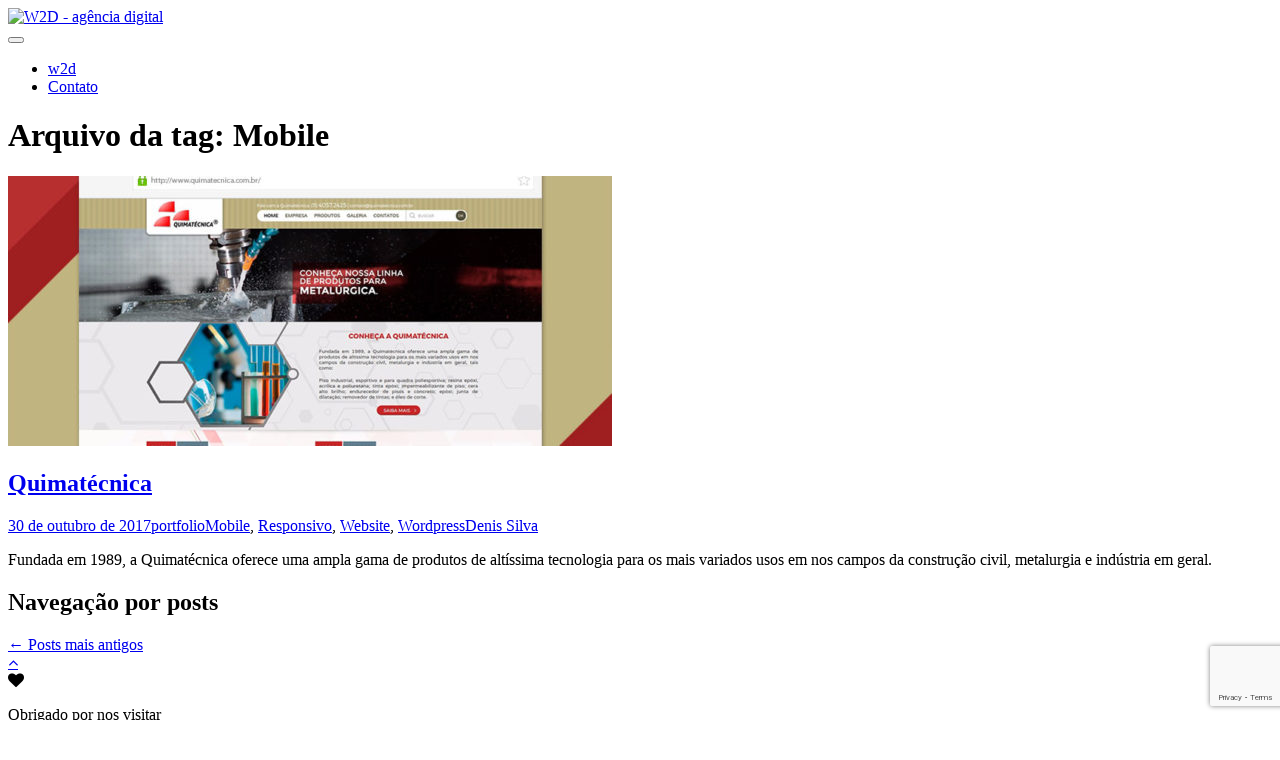

--- FILE ---
content_type: text/html; charset=UTF-8
request_url: https://www.agenciaw2d.com.br/tag/mobile/
body_size: 7472
content:
<!DOCTYPE html>
<!--[if IE 7]>
<html class="ie ie7" lang="pt-BR">
<![endif]-->
<!--[if IE 8]>
<html class="ie ie8" lang="pt-BR">
<![endif]-->
<!--[if !(IE 7) & !(IE 8)]><!-->
<html lang=pt-BR>
<!--<![endif]-->
<head>
	<meta charset=UTF-8>
	<meta name=viewport content="width=device-width">
	<link rel=icon href=favicon-16.png sizes=16x16>
	<link rel=icon href=favicon-32.png sizes=32x32>
	<link rel=icon href=favicon-48.png sizes=48x48>
	<link rel=icon href=favicon-64.png sizes=64x64>
	<link rel=icon href=favicon-128.png sizes=128x128>
	<title>Mobile | W2D &#8211; agência digital</title>
	<meta name=description content="A W2D é uma agência digital com foco em internet e com desenvolvimento de estratégias online para posicionamento de sua empresa, estamos sempre antenados e atentos as constantes evoluções e tendências do mercado."/>
	<meta name=keywords content="site, hotsite, loja virtual, portal, design, identidade visual, criação de marca, multimídia, apresentação corporativa, web, marketing, anúncios, mídias sociais, seo, criação, manutenção, internet, criação de sites, criação site, criação de sites diadema, criação de sites são bernardo do campo, criação de sites santo andré, criação de sites são caetano, criação de sites são paulo, criação de sites grande abc">
	<meta name=author content="https://www.facebook.com/fa.w2d">
	<meta name=robots content="index,follow">

	<link rel=profile href="https://gmpg.org/xfn/11">
	<link rel=pingback href="https://www.agenciaw2d.com.br/xmlrpc.php">
	<!--[if lt IE 9]>
	<script src="https://www.agenciaw2d.com.br/wp-content/themes/agenciaw2d/js/html5.js"></script>
	<![endif]-->
	<meta name=robots content=max-image-preview:large />
	<style>img:is([sizes="auto" i], [sizes^="auto," i]) {contain-intrinsic-size:3000px 1500px}</style>
	<link rel=alternate type="application/rss+xml" title="Feed para W2D - agência digital &raquo;" href="https://www.agenciaw2d.com.br/feed/"/>
<link rel=alternate type="application/rss+xml" title="Feed de comentários para W2D - agência digital &raquo;" href="https://www.agenciaw2d.com.br/comments/feed/"/>
<link rel=alternate type="application/rss+xml" title="Feed de tag para W2D - agência digital &raquo; Mobile" href="https://www.agenciaw2d.com.br/tag/mobile/feed/"/>
<script type="text/javascript">//<![CDATA[
window._wpemojiSettings={"baseUrl":"https:\/\/s.w.org\/images\/core\/emoji\/16.0.1\/72x72\/","ext":".png","svgUrl":"https:\/\/s.w.org\/images\/core\/emoji\/16.0.1\/svg\/","svgExt":".svg","source":{"concatemoji":"https:\/\/www.agenciaw2d.com.br\/wp-includes\/js\/wp-emoji-release.min.js?ver=6.8.3"}};!function(s,n){var o,i,e;function c(e){try{var t={supportTests:e,timestamp:(new Date).valueOf()};sessionStorage.setItem(o,JSON.stringify(t))}catch(e){}}function p(e,t,n){e.clearRect(0,0,e.canvas.width,e.canvas.height),e.fillText(t,0,0);var t=new Uint32Array(e.getImageData(0,0,e.canvas.width,e.canvas.height).data),a=(e.clearRect(0,0,e.canvas.width,e.canvas.height),e.fillText(n,0,0),new Uint32Array(e.getImageData(0,0,e.canvas.width,e.canvas.height).data));return t.every(function(e,t){return e===a[t]})}function u(e,t){e.clearRect(0,0,e.canvas.width,e.canvas.height),e.fillText(t,0,0);for(var n=e.getImageData(16,16,1,1),a=0;a<n.data.length;a++)if(0!==n.data[a])return!1;return!0}function f(e,t,n,a){switch(t){case"flag":return n(e,"\ud83c\udff3\ufe0f\u200d\u26a7\ufe0f","\ud83c\udff3\ufe0f\u200b\u26a7\ufe0f")?!1:!n(e,"\ud83c\udde8\ud83c\uddf6","\ud83c\udde8\u200b\ud83c\uddf6")&&!n(e,"\ud83c\udff4\udb40\udc67\udb40\udc62\udb40\udc65\udb40\udc6e\udb40\udc67\udb40\udc7f","\ud83c\udff4\u200b\udb40\udc67\u200b\udb40\udc62\u200b\udb40\udc65\u200b\udb40\udc6e\u200b\udb40\udc67\u200b\udb40\udc7f");case"emoji":return!a(e,"\ud83e\udedf")}return!1}function g(e,t,n,a){var r="undefined"!=typeof WorkerGlobalScope&&self instanceof WorkerGlobalScope?new OffscreenCanvas(300,150):s.createElement("canvas"),o=r.getContext("2d",{willReadFrequently:!0}),i=(o.textBaseline="top",o.font="600 32px Arial",{});return e.forEach(function(e){i[e]=t(o,e,n,a)}),i}function t(e){var t=s.createElement("script");t.src=e,t.defer=!0,s.head.appendChild(t)}"undefined"!=typeof Promise&&(o="wpEmojiSettingsSupports",i=["flag","emoji"],n.supports={everything:!0,everythingExceptFlag:!0},e=new Promise(function(e){s.addEventListener("DOMContentLoaded",e,{once:!0})}),new Promise(function(t){var n=function(){try{var e=JSON.parse(sessionStorage.getItem(o));if("object"==typeof e&&"number"==typeof e.timestamp&&(new Date).valueOf()<e.timestamp+604800&&"object"==typeof e.supportTests)return e.supportTests}catch(e){}return null}();if(!n){if("undefined"!=typeof Worker&&"undefined"!=typeof OffscreenCanvas&&"undefined"!=typeof URL&&URL.createObjectURL&&"undefined"!=typeof Blob)try{var e="postMessage("+g.toString()+"("+[JSON.stringify(i),f.toString(),p.toString(),u.toString()].join(",")+"));",a=new Blob([e],{type:"text/javascript"}),r=new Worker(URL.createObjectURL(a),{name:"wpTestEmojiSupports"});return void(r.onmessage=function(e){c(n=e.data),r.terminate(),t(n)})}catch(e){}c(n=g(i,f,p,u))}t(n)}).then(function(e){for(var t in e)n.supports[t]=e[t],n.supports.everything=n.supports.everything&&n.supports[t],"flag"!==t&&(n.supports.everythingExceptFlag=n.supports.everythingExceptFlag&&n.supports[t]);n.supports.everythingExceptFlag=n.supports.everythingExceptFlag&&!n.supports.flag,n.DOMReady=!1,n.readyCallback=function(){n.DOMReady=!0}}).then(function(){return e}).then(function(){var e;n.supports.everything||(n.readyCallback(),(e=n.source||{}).concatemoji?t(e.concatemoji):e.wpemoji&&e.twemoji&&(t(e.twemoji),t(e.wpemoji)))}))}((window,document),window._wpemojiSettings);
//]]></script>
<style id=wp-emoji-styles-inline-css type='text/css'>img.wp-smiley,img.emoji{display:inline!important;border:none!important;box-shadow:none!important;height:1em!important;width:1em!important;margin:0 .07em!important;vertical-align:-.1em!important;background:none!important;padding:0!important}</style>
<link rel=stylesheet id=wp-block-library-css href='https://www.agenciaw2d.com.br/wp-includes/css/dist/block-library/style.min.css?ver=6.8.3' type='text/css' media=all />
<style id=classic-theme-styles-inline-css type='text/css'>.wp-block-button__link{color:#fff;background-color:#32373c;border-radius:9999px;box-shadow:none;text-decoration:none;padding:calc(.667em + 2px) calc(1.333em + 2px);font-size:1.125em}.wp-block-file__button{background:#32373c;color:#fff;text-decoration:none}</style>
<style id=global-styles-inline-css type='text/css'>:root{--wp--preset--aspect-ratio--square:1;--wp--preset--aspect-ratio--4-3: 4/3;--wp--preset--aspect-ratio--3-4: 3/4;--wp--preset--aspect-ratio--3-2: 3/2;--wp--preset--aspect-ratio--2-3: 2/3;--wp--preset--aspect-ratio--16-9: 16/9;--wp--preset--aspect-ratio--9-16: 9/16;--wp--preset--color--black:#000;--wp--preset--color--cyan-bluish-gray:#abb8c3;--wp--preset--color--white:#fff;--wp--preset--color--pale-pink:#f78da7;--wp--preset--color--vivid-red:#cf2e2e;--wp--preset--color--luminous-vivid-orange:#ff6900;--wp--preset--color--luminous-vivid-amber:#fcb900;--wp--preset--color--light-green-cyan:#7bdcb5;--wp--preset--color--vivid-green-cyan:#00d084;--wp--preset--color--pale-cyan-blue:#8ed1fc;--wp--preset--color--vivid-cyan-blue:#0693e3;--wp--preset--color--vivid-purple:#9b51e0;--wp--preset--gradient--vivid-cyan-blue-to-vivid-purple:linear-gradient(135deg,rgba(6,147,227,1) 0%,#9b51e0 100%);--wp--preset--gradient--light-green-cyan-to-vivid-green-cyan:linear-gradient(135deg,#7adcb4 0%,#00d082 100%);--wp--preset--gradient--luminous-vivid-amber-to-luminous-vivid-orange:linear-gradient(135deg,rgba(252,185,0,1) 0%,rgba(255,105,0,1) 100%);--wp--preset--gradient--luminous-vivid-orange-to-vivid-red:linear-gradient(135deg,rgba(255,105,0,1) 0%,#cf2e2e 100%);--wp--preset--gradient--very-light-gray-to-cyan-bluish-gray:linear-gradient(135deg,#eee 0%,#a9b8c3 100%);--wp--preset--gradient--cool-to-warm-spectrum:linear-gradient(135deg,#4aeadc 0%,#9778d1 20%,#cf2aba 40%,#ee2c82 60%,#fb6962 80%,#fef84c 100%);--wp--preset--gradient--blush-light-purple:linear-gradient(135deg,#ffceec 0%,#9896f0 100%);--wp--preset--gradient--blush-bordeaux:linear-gradient(135deg,#fecda5 0%,#fe2d2d 50%,#6b003e 100%);--wp--preset--gradient--luminous-dusk:linear-gradient(135deg,#ffcb70 0%,#c751c0 50%,#4158d0 100%);--wp--preset--gradient--pale-ocean:linear-gradient(135deg,#fff5cb 0%,#b6e3d4 50%,#33a7b5 100%);--wp--preset--gradient--electric-grass:linear-gradient(135deg,#caf880 0%,#71ce7e 100%);--wp--preset--gradient--midnight:linear-gradient(135deg,#020381 0%,#2874fc 100%);--wp--preset--font-size--small:13px;--wp--preset--font-size--medium:20px;--wp--preset--font-size--large:36px;--wp--preset--font-size--x-large:42px;--wp--preset--spacing--20:.44rem;--wp--preset--spacing--30:.67rem;--wp--preset--spacing--40:1rem;--wp--preset--spacing--50:1.5rem;--wp--preset--spacing--60:2.25rem;--wp--preset--spacing--70:3.38rem;--wp--preset--spacing--80:5.06rem;--wp--preset--shadow--natural:6px 6px 9px rgba(0,0,0,.2);--wp--preset--shadow--deep:12px 12px 50px rgba(0,0,0,.4);--wp--preset--shadow--sharp:6px 6px 0 rgba(0,0,0,.2);--wp--preset--shadow--outlined:6px 6px 0 -3px rgba(255,255,255,1) , 6px 6px rgba(0,0,0,1);--wp--preset--shadow--crisp:6px 6px 0 rgba(0,0,0,1)}:where(.is-layout-flex){gap:.5em}:where(.is-layout-grid){gap:.5em}body .is-layout-flex{display:flex}.is-layout-flex{flex-wrap:wrap;align-items:center}.is-layout-flex > :is(*, div){margin:0}body .is-layout-grid{display:grid}.is-layout-grid > :is(*, div){margin:0}:where(.wp-block-columns.is-layout-flex){gap:2em}:where(.wp-block-columns.is-layout-grid){gap:2em}:where(.wp-block-post-template.is-layout-flex){gap:1.25em}:where(.wp-block-post-template.is-layout-grid){gap:1.25em}.has-black-color{color:var(--wp--preset--color--black)!important}.has-cyan-bluish-gray-color{color:var(--wp--preset--color--cyan-bluish-gray)!important}.has-white-color{color:var(--wp--preset--color--white)!important}.has-pale-pink-color{color:var(--wp--preset--color--pale-pink)!important}.has-vivid-red-color{color:var(--wp--preset--color--vivid-red)!important}.has-luminous-vivid-orange-color{color:var(--wp--preset--color--luminous-vivid-orange)!important}.has-luminous-vivid-amber-color{color:var(--wp--preset--color--luminous-vivid-amber)!important}.has-light-green-cyan-color{color:var(--wp--preset--color--light-green-cyan)!important}.has-vivid-green-cyan-color{color:var(--wp--preset--color--vivid-green-cyan)!important}.has-pale-cyan-blue-color{color:var(--wp--preset--color--pale-cyan-blue)!important}.has-vivid-cyan-blue-color{color:var(--wp--preset--color--vivid-cyan-blue)!important}.has-vivid-purple-color{color:var(--wp--preset--color--vivid-purple)!important}.has-black-background-color{background-color:var(--wp--preset--color--black)!important}.has-cyan-bluish-gray-background-color{background-color:var(--wp--preset--color--cyan-bluish-gray)!important}.has-white-background-color{background-color:var(--wp--preset--color--white)!important}.has-pale-pink-background-color{background-color:var(--wp--preset--color--pale-pink)!important}.has-vivid-red-background-color{background-color:var(--wp--preset--color--vivid-red)!important}.has-luminous-vivid-orange-background-color{background-color:var(--wp--preset--color--luminous-vivid-orange)!important}.has-luminous-vivid-amber-background-color{background-color:var(--wp--preset--color--luminous-vivid-amber)!important}.has-light-green-cyan-background-color{background-color:var(--wp--preset--color--light-green-cyan)!important}.has-vivid-green-cyan-background-color{background-color:var(--wp--preset--color--vivid-green-cyan)!important}.has-pale-cyan-blue-background-color{background-color:var(--wp--preset--color--pale-cyan-blue)!important}.has-vivid-cyan-blue-background-color{background-color:var(--wp--preset--color--vivid-cyan-blue)!important}.has-vivid-purple-background-color{background-color:var(--wp--preset--color--vivid-purple)!important}.has-black-border-color{border-color:var(--wp--preset--color--black)!important}.has-cyan-bluish-gray-border-color{border-color:var(--wp--preset--color--cyan-bluish-gray)!important}.has-white-border-color{border-color:var(--wp--preset--color--white)!important}.has-pale-pink-border-color{border-color:var(--wp--preset--color--pale-pink)!important}.has-vivid-red-border-color{border-color:var(--wp--preset--color--vivid-red)!important}.has-luminous-vivid-orange-border-color{border-color:var(--wp--preset--color--luminous-vivid-orange)!important}.has-luminous-vivid-amber-border-color{border-color:var(--wp--preset--color--luminous-vivid-amber)!important}.has-light-green-cyan-border-color{border-color:var(--wp--preset--color--light-green-cyan)!important}.has-vivid-green-cyan-border-color{border-color:var(--wp--preset--color--vivid-green-cyan)!important}.has-pale-cyan-blue-border-color{border-color:var(--wp--preset--color--pale-cyan-blue)!important}.has-vivid-cyan-blue-border-color{border-color:var(--wp--preset--color--vivid-cyan-blue)!important}.has-vivid-purple-border-color{border-color:var(--wp--preset--color--vivid-purple)!important}.has-vivid-cyan-blue-to-vivid-purple-gradient-background{background:var(--wp--preset--gradient--vivid-cyan-blue-to-vivid-purple)!important}.has-light-green-cyan-to-vivid-green-cyan-gradient-background{background:var(--wp--preset--gradient--light-green-cyan-to-vivid-green-cyan)!important}.has-luminous-vivid-amber-to-luminous-vivid-orange-gradient-background{background:var(--wp--preset--gradient--luminous-vivid-amber-to-luminous-vivid-orange)!important}.has-luminous-vivid-orange-to-vivid-red-gradient-background{background:var(--wp--preset--gradient--luminous-vivid-orange-to-vivid-red)!important}.has-very-light-gray-to-cyan-bluish-gray-gradient-background{background:var(--wp--preset--gradient--very-light-gray-to-cyan-bluish-gray)!important}.has-cool-to-warm-spectrum-gradient-background{background:var(--wp--preset--gradient--cool-to-warm-spectrum)!important}.has-blush-light-purple-gradient-background{background:var(--wp--preset--gradient--blush-light-purple)!important}.has-blush-bordeaux-gradient-background{background:var(--wp--preset--gradient--blush-bordeaux)!important}.has-luminous-dusk-gradient-background{background:var(--wp--preset--gradient--luminous-dusk)!important}.has-pale-ocean-gradient-background{background:var(--wp--preset--gradient--pale-ocean)!important}.has-electric-grass-gradient-background{background:var(--wp--preset--gradient--electric-grass)!important}.has-midnight-gradient-background{background:var(--wp--preset--gradient--midnight)!important}.has-small-font-size{font-size:var(--wp--preset--font-size--small)!important}.has-medium-font-size{font-size:var(--wp--preset--font-size--medium)!important}.has-large-font-size{font-size:var(--wp--preset--font-size--large)!important}.has-x-large-font-size{font-size:var(--wp--preset--font-size--x-large)!important}:where(.wp-block-post-template.is-layout-flex){gap:1.25em}:where(.wp-block-post-template.is-layout-grid){gap:1.25em}:where(.wp-block-columns.is-layout-flex){gap:2em}:where(.wp-block-columns.is-layout-grid){gap:2em}:root :where(.wp-block-pullquote){font-size:1.5em;line-height:1.6}</style>
<link rel=stylesheet id=contact-form-7-css href='https://www.agenciaw2d.com.br/wp-content/plugins/contact-form-7/includes/css/styles.css?ver=6.1.2' type='text/css' media=all />
<link rel=stylesheet id=genericons-css href='https://www.agenciaw2d.com.br/wp-content/themes/agenciaw2d/genericons/genericons.css?ver=3.03' type='text/css' media=all />
<link rel=stylesheet id=twentythirteen-style-css href='https://www.agenciaw2d.com.br/wp-content/themes/agenciaw2d/style.css?ver=2013-07-18' type='text/css' media=all />
<!--[if lt IE 9]>
<link rel='stylesheet' id='twentythirteen-ie-css' href='https://www.agenciaw2d.com.br/wp-content/themes/agenciaw2d/css/ie.css?ver=2013-07-18' type='text/css' media='all' />
<![endif]-->
<script type="text/javascript" src="https://www.agenciaw2d.com.br/wp-includes/js/jquery/jquery.min.js?ver=3.7.1" id=jquery-core-js></script>
<script type="text/javascript" src="https://www.agenciaw2d.com.br/wp-includes/js/jquery/jquery-migrate.min.js?ver=3.4.1" id=jquery-migrate-js></script>
<script type="text/javascript" src="https://www.agenciaw2d.com.br/wp-content/plugins/wp-hide-post/public/js/wp-hide-post-public.js?ver=2.0.10" id=wp-hide-post-js></script>
<link rel="https://api.w.org/" href="https://www.agenciaw2d.com.br/wp-json/"/><link rel=alternate title=JSON type="application/json" href="https://www.agenciaw2d.com.br/wp-json/wp/v2/tags/10"/><link rel=EditURI type="application/rsd+xml" title=RSD href="https://www.agenciaw2d.com.br/xmlrpc.php?rsd"/>
<meta name=generator content="WordPress 6.8.3"/>
	
			<link rel=stylesheet href="//maxcdn.bootstrapcdn.com/font-awesome/4.3.0/css/font-awesome.min.css">
	
	<!-- Fontes Google -->
	<link href='https://fonts.googleapis.com/css?family=Montserrat:400,700' rel=stylesheet type='text/css'>
	<!-- Fontes Google -->
	
	<script type="text/javascript" src="https://www.agenciaw2d.com.br/wp-content/themes/agenciaw2d/js/jquery.min.js"></script>
	<script type="text/javascript" src="https://www.agenciaw2d.com.br/wp-content/themes/agenciaw2d/js/applications.js"></script>

	  <script src="https://www.google.com/recaptcha/enterprise.js?render=6Lc9h2UpAAAAAPObD_lQDAuDGJVyKT0jJukB3x-Q"></script>
  <script>function onClick(e){e.preventDefault();grecaptcha.enterprise.ready(async()=>{const token=await grecaptcha.enterprise.execute('6Lc9h2UpAAAAAPObD_lQDAuDGJVyKT0jJukB3x-Q',{action:'LOGIN'});});}</script>
<link rel=stylesheet type="text/css" href="https://www.agenciaw2d.com.br/wp-content/themes/agenciaw2d/css/sweetalert.css"><link href='https://fonts.googleapis.com/css?family=Fredoka+One' rel=stylesheet type='text/css'><link href="//netdna.bootstrapcdn.com/font-awesome/3.2.1/css/font-awesome.css" rel=stylesheet></head>

<body class="archive tag tag-mobile tag-10 wp-theme-agenciaw2d single-author no-avatars">

	<div id=page class="hfeed site">
		<header id=masthead class=site-header role=banner>
			<div id=logo>
				<a class=home-link href="https://www.agenciaw2d.com.br/" title="W2D &#8211; agência digital" rel=home>
					<img src="https://www.agenciaw2d.com.br/wp-content/themes/agenciaw2d/images/logo-w2d-p.png" width=320 height=320 alt="W2D - agência digital" title="W2D - agência digital">
				</a>
			</div>
			<div id=navbar class=navbar>
				<nav id=site-navigation class="navigation main-navigation" role=navigation>
					<button class=menu-toggle></button>
					<div class=menu-principal-container><ul id=menu-principal class=nav-menu><li id=menu-item-33 class="menu-item menu-item-type-post_type menu-item-object-page menu-item-33"><a href="https://www.agenciaw2d.com.br/?page_id=30">w2d</a></li>
<li id=menu-item-39 class="menu-item menu-item-type-post_type menu-item-object-page menu-item-39"><a href="https://www.agenciaw2d.com.br/contato/">Contato</a></li>
</ul></div>				</nav><!-- #site-navigation -->
			</div><!-- #navbar -->
					</header><!-- #masthead -->

		<div id=main class=site-main>

	<div id=primary class=content-area>
		<div id=content class=site-content role=main>

					<header class=archive-header>
				<h1 class=archive-title>Arquivo da tag: Mobile</h1>

							</header><!-- .archive-header -->

										
<article id=post-489 class="post-489 post type-post status-publish format-standard has-post-thumbnail hentry category-portfolio tag-mobile tag-responsivo tag-website tag-wordpress">
	<header class=entry-header>
				<div class=entry-thumbnail>
			<img width=604 height=270 src="https://www.agenciaw2d.com.br/wp-content/uploads/2017/10/thumb-quimatecnica-604x270.jpg" class="attachment-post-thumbnail size-post-thumbnail wp-post-image" alt="" decoding=async fetchpriority=high />		</div>
		
				<h1 class=entry-title>
			<a href="https://www.agenciaw2d.com.br/quimatecnica/" rel=bookmark>Quimatécnica</a>
		</h1>
		
		<div class=entry-meta>
			<span class=date><a href="https://www.agenciaw2d.com.br/quimatecnica/" title="Link permanente para Quimatécnica" rel=bookmark><time class=entry-date datetime="2017-10-30T16:43:41+00:00">30 de outubro de 2017</time></a></span><span class=categories-links><a href="https://www.agenciaw2d.com.br/news/portfolio/" rel="category tag">portfolio</a></span><span class=tags-links><a href="https://www.agenciaw2d.com.br/tag/mobile/" rel=tag>Mobile</a>, <a href="https://www.agenciaw2d.com.br/tag/responsivo/" rel=tag>Responsivo</a>, <a href="https://www.agenciaw2d.com.br/tag/website/" rel=tag>Website</a>, <a href="https://www.agenciaw2d.com.br/tag/wordpress/" rel=tag>Wordpress</a></span><span class="author vcard"><a class="url fn n" href="https://www.agenciaw2d.com.br/author/admw2d/" title="Ver todos posts por Denis Silva" rel=author>Denis Silva</a></span>					</div><!-- .entry-meta -->
	</header><!-- .entry-header -->

		<div class=entry-content>
		<p>Fundada em 1989, a Quimatécnica oferece uma ampla gama de produtos de altíssima tecnologia para os mais variados usos em nos campos da construção civil, metalurgia e indústria em geral.</p>
	</div><!-- .entry-content -->
	</article><!-- #post -->
			
				<nav class="navigation paging-navigation" role=navigation>
		<h1 class=screen-reader-text>Navegação por posts</h1>
		<div class=nav-links>

						<div class=nav-previous><a href="https://www.agenciaw2d.com.br/tag/mobile/page/2/"><span class=meta-nav>&larr;</span> Posts mais antigos</a></div>
			
			
		</div><!-- .nav-links -->
	</nav><!-- .navigation -->
	
		
		</div><!-- #content -->
	</div><!-- #primary -->

	<a href="#" class=scrollToTop><i class=icon-angle-up></i></a>
		</div><!-- #main -->
		<footer id=colophon class=site-footer role=contentinfo>
			<div class=overlay>
			
			<div class=site-info>
				<div id=page-wrap class=container>
					<div class=obrigado>
						<i class=icon-heart></i>
						<p>Obrigado por nos visitar</p>
					</div>
				<h1>Fale com a gente</h1>

				<div class=one_third>
					<h3>Por e-mail/telefone</h3>
					<p><a href="mailto:contato@agenciaw2d.com.br">contato@agenciaw2d.com.br</a></br>
					<!--<a class="contacts" href="tel:551128055713"><i class="fa fa-phone"></i> 11 2805.5713</a>-->
					
				</div>
				<div class=one_third>
					<div style="display: none;">
					<h3>Redes Sociais</h3>
					<p>
						<a href="https://www.facebook.com/agenciaw2d" target=_blank><i class=icon-facebook-sign></i></a>
						<!-- <a href="#!Gplus" target="_blank"><i class="icon-google-plus-sign"></i></a> -->
						<a href="https://twitter.com/agenciaw2d" target=_blank><i class=icon-twitter-sign></i></a>
					</p>
					</div>
				</div>
				<div class="one_third last">
					<h3>Newsletter</h3>
					
					<script>function cadastra_news(){$('#resposta_news').html("");$.ajax({type:"POST",url:"https://www.agenciaw2d.com.br/wp-content/themes/agenciaw2d/envia-news.php",data:{passa_nome:$('#nome_cadastra').val(),passa_email:$('#email_cadastra').val()},success:function(data){$('#nome_cadastra').val('')
$('#email_cadastra').val('')
$('#resposta_news').html(data);}});}</script>
					<div class=box-newsletter style=text-align:center>
						<div class=resposta_news id=resposta_news></div>
					    <p class=sml_email><input type=text placeholder="Seu melhor e-mail" name=email_cadastra id=email_cadastra /></p>
					    <p class=sml_submit><input type=submit value=Ok onclick="cadastra_news()"></p>
				    </div>
				</div>
			</div>
			<p>© 2008 - 2026 W2D Agência Digital</p>
			</div><!-- .site-info -->
			</div>
		</footer><!-- #colophon -->
	</div><!-- #page -->

	<script type=speculationrules>
{"prefetch":[{"source":"document","where":{"and":[{"href_matches":"\/*"},{"not":{"href_matches":["\/wp-*.php","\/wp-admin\/*","\/wp-content\/uploads\/*","\/wp-content\/*","\/wp-content\/plugins\/*","\/wp-content\/themes\/agenciaw2d\/*","\/*\\?(.+)"]}},{"not":{"selector_matches":"a[rel~=\"nofollow\"]"}},{"not":{"selector_matches":".no-prefetch, .no-prefetch a"}}]},"eagerness":"conservative"}]}
</script>
<script type="text/javascript" src="https://www.agenciaw2d.com.br/wp-includes/js/dist/hooks.min.js?ver=4d63a3d491d11ffd8ac6" id=wp-hooks-js></script>
<script type="text/javascript" src="https://www.agenciaw2d.com.br/wp-includes/js/dist/i18n.min.js?ver=5e580eb46a90c2b997e6" id=wp-i18n-js></script>
<script type="text/javascript" id=wp-i18n-js-after>//<![CDATA[
wp.i18n.setLocaleData({'text direction\u0004ltr':['ltr']});
//]]></script>
<script type="text/javascript" src="https://www.agenciaw2d.com.br/wp-content/plugins/contact-form-7/includes/swv/js/index.js?ver=6.1.2" id=swv-js></script>
<script type="text/javascript" id=contact-form-7-js-translations>//<![CDATA[
(function(domain,translations){var localeData=translations.locale_data[domain]||translations.locale_data.messages;localeData[""].domain=domain;wp.i18n.setLocaleData(localeData,domain);})("contact-form-7",{"translation-revision-date":"2025-05-19 13:41:20+0000","generator":"GlotPress\/4.0.1","domain":"messages","locale_data":{"messages":{"":{"domain":"messages","plural-forms":"nplurals=2; plural=n > 1;","lang":"pt_BR"},"Error:":["Erro:"]}},"comment":{"reference":"includes\/js\/index.js"}});
//]]></script>
<script type="text/javascript" id=contact-form-7-js-before>//<![CDATA[
var wpcf7={"api":{"root":"https:\/\/www.agenciaw2d.com.br\/wp-json\/","namespace":"contact-form-7\/v1"}};
//]]></script>
<script type="text/javascript" src="https://www.agenciaw2d.com.br/wp-content/plugins/contact-form-7/includes/js/index.js?ver=6.1.2" id=contact-form-7-js></script>
<script type="text/javascript" src="https://www.agenciaw2d.com.br/wp-content/themes/agenciaw2d/js/functions.js?ver=2014-06-08" id=twentythirteen-script-js></script>
<script type="text/javascript" src="https://www.google.com/recaptcha/api.js?render=6Lc9h2UpAAAAAPObD_lQDAuDGJVyKT0jJukB3x-Q&amp;ver=3.0" id=google-recaptcha-js></script>
<script type="text/javascript" src="https://www.agenciaw2d.com.br/wp-includes/js/dist/vendor/wp-polyfill.min.js?ver=3.15.0" id=wp-polyfill-js></script>
<script type="text/javascript" id=wpcf7-recaptcha-js-before>//<![CDATA[
var wpcf7_recaptcha={"sitekey":"6Lc9h2UpAAAAAPObD_lQDAuDGJVyKT0jJukB3x-Q","actions":{"homepage":"homepage","contactform":"contactform"}};
//]]></script>
<script type="text/javascript" src="https://www.agenciaw2d.com.br/wp-content/plugins/contact-form-7/modules/recaptcha/index.js?ver=6.1.2" id=wpcf7-recaptcha-js></script>
	<!-- Sweet Alert -->
	<script src="https://www.agenciaw2d.com.br/wp-content/themes/agenciaw2d/js/sweetalert-dev.js"></script> 
	
	<!-- Sweet Alert -->
	<!-- Fontes Google -->
	
	<!-- Fontes Awesome -->
	
	<script>(function(i,s,o,g,r,a,m){i['GoogleAnalyticsObject']=r;i[r]=i[r]||function(){(i[r].q=i[r].q||[]).push(arguments)},i[r].l=1*new Date();a=s.createElement(o),m=s.getElementsByTagName(o)[0];a.async=1;a.src=g;m.parentNode.insertBefore(a,m)})(window,document,'script','//www.google-analytics.com/analytics.js','ga');ga('create','UA-25764252-1','auto');ga('send','pageview');</script>
<script src="https://www.agenciaw2d.com.br/wp-content/themes/agenciaw2d/js/manup.js"></script> 
</body>
</html>

--- FILE ---
content_type: text/html; charset=utf-8
request_url: https://www.google.com/recaptcha/api2/anchor?ar=1&k=6Lc9h2UpAAAAAPObD_lQDAuDGJVyKT0jJukB3x-Q&co=aHR0cHM6Ly93d3cuYWdlbmNpYXcyZC5jb20uYnI6NDQz&hl=en&v=PoyoqOPhxBO7pBk68S4YbpHZ&size=invisible&anchor-ms=20000&execute-ms=30000&cb=72kgr4pg9ag0
body_size: 48698
content:
<!DOCTYPE HTML><html dir="ltr" lang="en"><head><meta http-equiv="Content-Type" content="text/html; charset=UTF-8">
<meta http-equiv="X-UA-Compatible" content="IE=edge">
<title>reCAPTCHA</title>
<style type="text/css">
/* cyrillic-ext */
@font-face {
  font-family: 'Roboto';
  font-style: normal;
  font-weight: 400;
  font-stretch: 100%;
  src: url(//fonts.gstatic.com/s/roboto/v48/KFO7CnqEu92Fr1ME7kSn66aGLdTylUAMa3GUBHMdazTgWw.woff2) format('woff2');
  unicode-range: U+0460-052F, U+1C80-1C8A, U+20B4, U+2DE0-2DFF, U+A640-A69F, U+FE2E-FE2F;
}
/* cyrillic */
@font-face {
  font-family: 'Roboto';
  font-style: normal;
  font-weight: 400;
  font-stretch: 100%;
  src: url(//fonts.gstatic.com/s/roboto/v48/KFO7CnqEu92Fr1ME7kSn66aGLdTylUAMa3iUBHMdazTgWw.woff2) format('woff2');
  unicode-range: U+0301, U+0400-045F, U+0490-0491, U+04B0-04B1, U+2116;
}
/* greek-ext */
@font-face {
  font-family: 'Roboto';
  font-style: normal;
  font-weight: 400;
  font-stretch: 100%;
  src: url(//fonts.gstatic.com/s/roboto/v48/KFO7CnqEu92Fr1ME7kSn66aGLdTylUAMa3CUBHMdazTgWw.woff2) format('woff2');
  unicode-range: U+1F00-1FFF;
}
/* greek */
@font-face {
  font-family: 'Roboto';
  font-style: normal;
  font-weight: 400;
  font-stretch: 100%;
  src: url(//fonts.gstatic.com/s/roboto/v48/KFO7CnqEu92Fr1ME7kSn66aGLdTylUAMa3-UBHMdazTgWw.woff2) format('woff2');
  unicode-range: U+0370-0377, U+037A-037F, U+0384-038A, U+038C, U+038E-03A1, U+03A3-03FF;
}
/* math */
@font-face {
  font-family: 'Roboto';
  font-style: normal;
  font-weight: 400;
  font-stretch: 100%;
  src: url(//fonts.gstatic.com/s/roboto/v48/KFO7CnqEu92Fr1ME7kSn66aGLdTylUAMawCUBHMdazTgWw.woff2) format('woff2');
  unicode-range: U+0302-0303, U+0305, U+0307-0308, U+0310, U+0312, U+0315, U+031A, U+0326-0327, U+032C, U+032F-0330, U+0332-0333, U+0338, U+033A, U+0346, U+034D, U+0391-03A1, U+03A3-03A9, U+03B1-03C9, U+03D1, U+03D5-03D6, U+03F0-03F1, U+03F4-03F5, U+2016-2017, U+2034-2038, U+203C, U+2040, U+2043, U+2047, U+2050, U+2057, U+205F, U+2070-2071, U+2074-208E, U+2090-209C, U+20D0-20DC, U+20E1, U+20E5-20EF, U+2100-2112, U+2114-2115, U+2117-2121, U+2123-214F, U+2190, U+2192, U+2194-21AE, U+21B0-21E5, U+21F1-21F2, U+21F4-2211, U+2213-2214, U+2216-22FF, U+2308-230B, U+2310, U+2319, U+231C-2321, U+2336-237A, U+237C, U+2395, U+239B-23B7, U+23D0, U+23DC-23E1, U+2474-2475, U+25AF, U+25B3, U+25B7, U+25BD, U+25C1, U+25CA, U+25CC, U+25FB, U+266D-266F, U+27C0-27FF, U+2900-2AFF, U+2B0E-2B11, U+2B30-2B4C, U+2BFE, U+3030, U+FF5B, U+FF5D, U+1D400-1D7FF, U+1EE00-1EEFF;
}
/* symbols */
@font-face {
  font-family: 'Roboto';
  font-style: normal;
  font-weight: 400;
  font-stretch: 100%;
  src: url(//fonts.gstatic.com/s/roboto/v48/KFO7CnqEu92Fr1ME7kSn66aGLdTylUAMaxKUBHMdazTgWw.woff2) format('woff2');
  unicode-range: U+0001-000C, U+000E-001F, U+007F-009F, U+20DD-20E0, U+20E2-20E4, U+2150-218F, U+2190, U+2192, U+2194-2199, U+21AF, U+21E6-21F0, U+21F3, U+2218-2219, U+2299, U+22C4-22C6, U+2300-243F, U+2440-244A, U+2460-24FF, U+25A0-27BF, U+2800-28FF, U+2921-2922, U+2981, U+29BF, U+29EB, U+2B00-2BFF, U+4DC0-4DFF, U+FFF9-FFFB, U+10140-1018E, U+10190-1019C, U+101A0, U+101D0-101FD, U+102E0-102FB, U+10E60-10E7E, U+1D2C0-1D2D3, U+1D2E0-1D37F, U+1F000-1F0FF, U+1F100-1F1AD, U+1F1E6-1F1FF, U+1F30D-1F30F, U+1F315, U+1F31C, U+1F31E, U+1F320-1F32C, U+1F336, U+1F378, U+1F37D, U+1F382, U+1F393-1F39F, U+1F3A7-1F3A8, U+1F3AC-1F3AF, U+1F3C2, U+1F3C4-1F3C6, U+1F3CA-1F3CE, U+1F3D4-1F3E0, U+1F3ED, U+1F3F1-1F3F3, U+1F3F5-1F3F7, U+1F408, U+1F415, U+1F41F, U+1F426, U+1F43F, U+1F441-1F442, U+1F444, U+1F446-1F449, U+1F44C-1F44E, U+1F453, U+1F46A, U+1F47D, U+1F4A3, U+1F4B0, U+1F4B3, U+1F4B9, U+1F4BB, U+1F4BF, U+1F4C8-1F4CB, U+1F4D6, U+1F4DA, U+1F4DF, U+1F4E3-1F4E6, U+1F4EA-1F4ED, U+1F4F7, U+1F4F9-1F4FB, U+1F4FD-1F4FE, U+1F503, U+1F507-1F50B, U+1F50D, U+1F512-1F513, U+1F53E-1F54A, U+1F54F-1F5FA, U+1F610, U+1F650-1F67F, U+1F687, U+1F68D, U+1F691, U+1F694, U+1F698, U+1F6AD, U+1F6B2, U+1F6B9-1F6BA, U+1F6BC, U+1F6C6-1F6CF, U+1F6D3-1F6D7, U+1F6E0-1F6EA, U+1F6F0-1F6F3, U+1F6F7-1F6FC, U+1F700-1F7FF, U+1F800-1F80B, U+1F810-1F847, U+1F850-1F859, U+1F860-1F887, U+1F890-1F8AD, U+1F8B0-1F8BB, U+1F8C0-1F8C1, U+1F900-1F90B, U+1F93B, U+1F946, U+1F984, U+1F996, U+1F9E9, U+1FA00-1FA6F, U+1FA70-1FA7C, U+1FA80-1FA89, U+1FA8F-1FAC6, U+1FACE-1FADC, U+1FADF-1FAE9, U+1FAF0-1FAF8, U+1FB00-1FBFF;
}
/* vietnamese */
@font-face {
  font-family: 'Roboto';
  font-style: normal;
  font-weight: 400;
  font-stretch: 100%;
  src: url(//fonts.gstatic.com/s/roboto/v48/KFO7CnqEu92Fr1ME7kSn66aGLdTylUAMa3OUBHMdazTgWw.woff2) format('woff2');
  unicode-range: U+0102-0103, U+0110-0111, U+0128-0129, U+0168-0169, U+01A0-01A1, U+01AF-01B0, U+0300-0301, U+0303-0304, U+0308-0309, U+0323, U+0329, U+1EA0-1EF9, U+20AB;
}
/* latin-ext */
@font-face {
  font-family: 'Roboto';
  font-style: normal;
  font-weight: 400;
  font-stretch: 100%;
  src: url(//fonts.gstatic.com/s/roboto/v48/KFO7CnqEu92Fr1ME7kSn66aGLdTylUAMa3KUBHMdazTgWw.woff2) format('woff2');
  unicode-range: U+0100-02BA, U+02BD-02C5, U+02C7-02CC, U+02CE-02D7, U+02DD-02FF, U+0304, U+0308, U+0329, U+1D00-1DBF, U+1E00-1E9F, U+1EF2-1EFF, U+2020, U+20A0-20AB, U+20AD-20C0, U+2113, U+2C60-2C7F, U+A720-A7FF;
}
/* latin */
@font-face {
  font-family: 'Roboto';
  font-style: normal;
  font-weight: 400;
  font-stretch: 100%;
  src: url(//fonts.gstatic.com/s/roboto/v48/KFO7CnqEu92Fr1ME7kSn66aGLdTylUAMa3yUBHMdazQ.woff2) format('woff2');
  unicode-range: U+0000-00FF, U+0131, U+0152-0153, U+02BB-02BC, U+02C6, U+02DA, U+02DC, U+0304, U+0308, U+0329, U+2000-206F, U+20AC, U+2122, U+2191, U+2193, U+2212, U+2215, U+FEFF, U+FFFD;
}
/* cyrillic-ext */
@font-face {
  font-family: 'Roboto';
  font-style: normal;
  font-weight: 500;
  font-stretch: 100%;
  src: url(//fonts.gstatic.com/s/roboto/v48/KFO7CnqEu92Fr1ME7kSn66aGLdTylUAMa3GUBHMdazTgWw.woff2) format('woff2');
  unicode-range: U+0460-052F, U+1C80-1C8A, U+20B4, U+2DE0-2DFF, U+A640-A69F, U+FE2E-FE2F;
}
/* cyrillic */
@font-face {
  font-family: 'Roboto';
  font-style: normal;
  font-weight: 500;
  font-stretch: 100%;
  src: url(//fonts.gstatic.com/s/roboto/v48/KFO7CnqEu92Fr1ME7kSn66aGLdTylUAMa3iUBHMdazTgWw.woff2) format('woff2');
  unicode-range: U+0301, U+0400-045F, U+0490-0491, U+04B0-04B1, U+2116;
}
/* greek-ext */
@font-face {
  font-family: 'Roboto';
  font-style: normal;
  font-weight: 500;
  font-stretch: 100%;
  src: url(//fonts.gstatic.com/s/roboto/v48/KFO7CnqEu92Fr1ME7kSn66aGLdTylUAMa3CUBHMdazTgWw.woff2) format('woff2');
  unicode-range: U+1F00-1FFF;
}
/* greek */
@font-face {
  font-family: 'Roboto';
  font-style: normal;
  font-weight: 500;
  font-stretch: 100%;
  src: url(//fonts.gstatic.com/s/roboto/v48/KFO7CnqEu92Fr1ME7kSn66aGLdTylUAMa3-UBHMdazTgWw.woff2) format('woff2');
  unicode-range: U+0370-0377, U+037A-037F, U+0384-038A, U+038C, U+038E-03A1, U+03A3-03FF;
}
/* math */
@font-face {
  font-family: 'Roboto';
  font-style: normal;
  font-weight: 500;
  font-stretch: 100%;
  src: url(//fonts.gstatic.com/s/roboto/v48/KFO7CnqEu92Fr1ME7kSn66aGLdTylUAMawCUBHMdazTgWw.woff2) format('woff2');
  unicode-range: U+0302-0303, U+0305, U+0307-0308, U+0310, U+0312, U+0315, U+031A, U+0326-0327, U+032C, U+032F-0330, U+0332-0333, U+0338, U+033A, U+0346, U+034D, U+0391-03A1, U+03A3-03A9, U+03B1-03C9, U+03D1, U+03D5-03D6, U+03F0-03F1, U+03F4-03F5, U+2016-2017, U+2034-2038, U+203C, U+2040, U+2043, U+2047, U+2050, U+2057, U+205F, U+2070-2071, U+2074-208E, U+2090-209C, U+20D0-20DC, U+20E1, U+20E5-20EF, U+2100-2112, U+2114-2115, U+2117-2121, U+2123-214F, U+2190, U+2192, U+2194-21AE, U+21B0-21E5, U+21F1-21F2, U+21F4-2211, U+2213-2214, U+2216-22FF, U+2308-230B, U+2310, U+2319, U+231C-2321, U+2336-237A, U+237C, U+2395, U+239B-23B7, U+23D0, U+23DC-23E1, U+2474-2475, U+25AF, U+25B3, U+25B7, U+25BD, U+25C1, U+25CA, U+25CC, U+25FB, U+266D-266F, U+27C0-27FF, U+2900-2AFF, U+2B0E-2B11, U+2B30-2B4C, U+2BFE, U+3030, U+FF5B, U+FF5D, U+1D400-1D7FF, U+1EE00-1EEFF;
}
/* symbols */
@font-face {
  font-family: 'Roboto';
  font-style: normal;
  font-weight: 500;
  font-stretch: 100%;
  src: url(//fonts.gstatic.com/s/roboto/v48/KFO7CnqEu92Fr1ME7kSn66aGLdTylUAMaxKUBHMdazTgWw.woff2) format('woff2');
  unicode-range: U+0001-000C, U+000E-001F, U+007F-009F, U+20DD-20E0, U+20E2-20E4, U+2150-218F, U+2190, U+2192, U+2194-2199, U+21AF, U+21E6-21F0, U+21F3, U+2218-2219, U+2299, U+22C4-22C6, U+2300-243F, U+2440-244A, U+2460-24FF, U+25A0-27BF, U+2800-28FF, U+2921-2922, U+2981, U+29BF, U+29EB, U+2B00-2BFF, U+4DC0-4DFF, U+FFF9-FFFB, U+10140-1018E, U+10190-1019C, U+101A0, U+101D0-101FD, U+102E0-102FB, U+10E60-10E7E, U+1D2C0-1D2D3, U+1D2E0-1D37F, U+1F000-1F0FF, U+1F100-1F1AD, U+1F1E6-1F1FF, U+1F30D-1F30F, U+1F315, U+1F31C, U+1F31E, U+1F320-1F32C, U+1F336, U+1F378, U+1F37D, U+1F382, U+1F393-1F39F, U+1F3A7-1F3A8, U+1F3AC-1F3AF, U+1F3C2, U+1F3C4-1F3C6, U+1F3CA-1F3CE, U+1F3D4-1F3E0, U+1F3ED, U+1F3F1-1F3F3, U+1F3F5-1F3F7, U+1F408, U+1F415, U+1F41F, U+1F426, U+1F43F, U+1F441-1F442, U+1F444, U+1F446-1F449, U+1F44C-1F44E, U+1F453, U+1F46A, U+1F47D, U+1F4A3, U+1F4B0, U+1F4B3, U+1F4B9, U+1F4BB, U+1F4BF, U+1F4C8-1F4CB, U+1F4D6, U+1F4DA, U+1F4DF, U+1F4E3-1F4E6, U+1F4EA-1F4ED, U+1F4F7, U+1F4F9-1F4FB, U+1F4FD-1F4FE, U+1F503, U+1F507-1F50B, U+1F50D, U+1F512-1F513, U+1F53E-1F54A, U+1F54F-1F5FA, U+1F610, U+1F650-1F67F, U+1F687, U+1F68D, U+1F691, U+1F694, U+1F698, U+1F6AD, U+1F6B2, U+1F6B9-1F6BA, U+1F6BC, U+1F6C6-1F6CF, U+1F6D3-1F6D7, U+1F6E0-1F6EA, U+1F6F0-1F6F3, U+1F6F7-1F6FC, U+1F700-1F7FF, U+1F800-1F80B, U+1F810-1F847, U+1F850-1F859, U+1F860-1F887, U+1F890-1F8AD, U+1F8B0-1F8BB, U+1F8C0-1F8C1, U+1F900-1F90B, U+1F93B, U+1F946, U+1F984, U+1F996, U+1F9E9, U+1FA00-1FA6F, U+1FA70-1FA7C, U+1FA80-1FA89, U+1FA8F-1FAC6, U+1FACE-1FADC, U+1FADF-1FAE9, U+1FAF0-1FAF8, U+1FB00-1FBFF;
}
/* vietnamese */
@font-face {
  font-family: 'Roboto';
  font-style: normal;
  font-weight: 500;
  font-stretch: 100%;
  src: url(//fonts.gstatic.com/s/roboto/v48/KFO7CnqEu92Fr1ME7kSn66aGLdTylUAMa3OUBHMdazTgWw.woff2) format('woff2');
  unicode-range: U+0102-0103, U+0110-0111, U+0128-0129, U+0168-0169, U+01A0-01A1, U+01AF-01B0, U+0300-0301, U+0303-0304, U+0308-0309, U+0323, U+0329, U+1EA0-1EF9, U+20AB;
}
/* latin-ext */
@font-face {
  font-family: 'Roboto';
  font-style: normal;
  font-weight: 500;
  font-stretch: 100%;
  src: url(//fonts.gstatic.com/s/roboto/v48/KFO7CnqEu92Fr1ME7kSn66aGLdTylUAMa3KUBHMdazTgWw.woff2) format('woff2');
  unicode-range: U+0100-02BA, U+02BD-02C5, U+02C7-02CC, U+02CE-02D7, U+02DD-02FF, U+0304, U+0308, U+0329, U+1D00-1DBF, U+1E00-1E9F, U+1EF2-1EFF, U+2020, U+20A0-20AB, U+20AD-20C0, U+2113, U+2C60-2C7F, U+A720-A7FF;
}
/* latin */
@font-face {
  font-family: 'Roboto';
  font-style: normal;
  font-weight: 500;
  font-stretch: 100%;
  src: url(//fonts.gstatic.com/s/roboto/v48/KFO7CnqEu92Fr1ME7kSn66aGLdTylUAMa3yUBHMdazQ.woff2) format('woff2');
  unicode-range: U+0000-00FF, U+0131, U+0152-0153, U+02BB-02BC, U+02C6, U+02DA, U+02DC, U+0304, U+0308, U+0329, U+2000-206F, U+20AC, U+2122, U+2191, U+2193, U+2212, U+2215, U+FEFF, U+FFFD;
}
/* cyrillic-ext */
@font-face {
  font-family: 'Roboto';
  font-style: normal;
  font-weight: 900;
  font-stretch: 100%;
  src: url(//fonts.gstatic.com/s/roboto/v48/KFO7CnqEu92Fr1ME7kSn66aGLdTylUAMa3GUBHMdazTgWw.woff2) format('woff2');
  unicode-range: U+0460-052F, U+1C80-1C8A, U+20B4, U+2DE0-2DFF, U+A640-A69F, U+FE2E-FE2F;
}
/* cyrillic */
@font-face {
  font-family: 'Roboto';
  font-style: normal;
  font-weight: 900;
  font-stretch: 100%;
  src: url(//fonts.gstatic.com/s/roboto/v48/KFO7CnqEu92Fr1ME7kSn66aGLdTylUAMa3iUBHMdazTgWw.woff2) format('woff2');
  unicode-range: U+0301, U+0400-045F, U+0490-0491, U+04B0-04B1, U+2116;
}
/* greek-ext */
@font-face {
  font-family: 'Roboto';
  font-style: normal;
  font-weight: 900;
  font-stretch: 100%;
  src: url(//fonts.gstatic.com/s/roboto/v48/KFO7CnqEu92Fr1ME7kSn66aGLdTylUAMa3CUBHMdazTgWw.woff2) format('woff2');
  unicode-range: U+1F00-1FFF;
}
/* greek */
@font-face {
  font-family: 'Roboto';
  font-style: normal;
  font-weight: 900;
  font-stretch: 100%;
  src: url(//fonts.gstatic.com/s/roboto/v48/KFO7CnqEu92Fr1ME7kSn66aGLdTylUAMa3-UBHMdazTgWw.woff2) format('woff2');
  unicode-range: U+0370-0377, U+037A-037F, U+0384-038A, U+038C, U+038E-03A1, U+03A3-03FF;
}
/* math */
@font-face {
  font-family: 'Roboto';
  font-style: normal;
  font-weight: 900;
  font-stretch: 100%;
  src: url(//fonts.gstatic.com/s/roboto/v48/KFO7CnqEu92Fr1ME7kSn66aGLdTylUAMawCUBHMdazTgWw.woff2) format('woff2');
  unicode-range: U+0302-0303, U+0305, U+0307-0308, U+0310, U+0312, U+0315, U+031A, U+0326-0327, U+032C, U+032F-0330, U+0332-0333, U+0338, U+033A, U+0346, U+034D, U+0391-03A1, U+03A3-03A9, U+03B1-03C9, U+03D1, U+03D5-03D6, U+03F0-03F1, U+03F4-03F5, U+2016-2017, U+2034-2038, U+203C, U+2040, U+2043, U+2047, U+2050, U+2057, U+205F, U+2070-2071, U+2074-208E, U+2090-209C, U+20D0-20DC, U+20E1, U+20E5-20EF, U+2100-2112, U+2114-2115, U+2117-2121, U+2123-214F, U+2190, U+2192, U+2194-21AE, U+21B0-21E5, U+21F1-21F2, U+21F4-2211, U+2213-2214, U+2216-22FF, U+2308-230B, U+2310, U+2319, U+231C-2321, U+2336-237A, U+237C, U+2395, U+239B-23B7, U+23D0, U+23DC-23E1, U+2474-2475, U+25AF, U+25B3, U+25B7, U+25BD, U+25C1, U+25CA, U+25CC, U+25FB, U+266D-266F, U+27C0-27FF, U+2900-2AFF, U+2B0E-2B11, U+2B30-2B4C, U+2BFE, U+3030, U+FF5B, U+FF5D, U+1D400-1D7FF, U+1EE00-1EEFF;
}
/* symbols */
@font-face {
  font-family: 'Roboto';
  font-style: normal;
  font-weight: 900;
  font-stretch: 100%;
  src: url(//fonts.gstatic.com/s/roboto/v48/KFO7CnqEu92Fr1ME7kSn66aGLdTylUAMaxKUBHMdazTgWw.woff2) format('woff2');
  unicode-range: U+0001-000C, U+000E-001F, U+007F-009F, U+20DD-20E0, U+20E2-20E4, U+2150-218F, U+2190, U+2192, U+2194-2199, U+21AF, U+21E6-21F0, U+21F3, U+2218-2219, U+2299, U+22C4-22C6, U+2300-243F, U+2440-244A, U+2460-24FF, U+25A0-27BF, U+2800-28FF, U+2921-2922, U+2981, U+29BF, U+29EB, U+2B00-2BFF, U+4DC0-4DFF, U+FFF9-FFFB, U+10140-1018E, U+10190-1019C, U+101A0, U+101D0-101FD, U+102E0-102FB, U+10E60-10E7E, U+1D2C0-1D2D3, U+1D2E0-1D37F, U+1F000-1F0FF, U+1F100-1F1AD, U+1F1E6-1F1FF, U+1F30D-1F30F, U+1F315, U+1F31C, U+1F31E, U+1F320-1F32C, U+1F336, U+1F378, U+1F37D, U+1F382, U+1F393-1F39F, U+1F3A7-1F3A8, U+1F3AC-1F3AF, U+1F3C2, U+1F3C4-1F3C6, U+1F3CA-1F3CE, U+1F3D4-1F3E0, U+1F3ED, U+1F3F1-1F3F3, U+1F3F5-1F3F7, U+1F408, U+1F415, U+1F41F, U+1F426, U+1F43F, U+1F441-1F442, U+1F444, U+1F446-1F449, U+1F44C-1F44E, U+1F453, U+1F46A, U+1F47D, U+1F4A3, U+1F4B0, U+1F4B3, U+1F4B9, U+1F4BB, U+1F4BF, U+1F4C8-1F4CB, U+1F4D6, U+1F4DA, U+1F4DF, U+1F4E3-1F4E6, U+1F4EA-1F4ED, U+1F4F7, U+1F4F9-1F4FB, U+1F4FD-1F4FE, U+1F503, U+1F507-1F50B, U+1F50D, U+1F512-1F513, U+1F53E-1F54A, U+1F54F-1F5FA, U+1F610, U+1F650-1F67F, U+1F687, U+1F68D, U+1F691, U+1F694, U+1F698, U+1F6AD, U+1F6B2, U+1F6B9-1F6BA, U+1F6BC, U+1F6C6-1F6CF, U+1F6D3-1F6D7, U+1F6E0-1F6EA, U+1F6F0-1F6F3, U+1F6F7-1F6FC, U+1F700-1F7FF, U+1F800-1F80B, U+1F810-1F847, U+1F850-1F859, U+1F860-1F887, U+1F890-1F8AD, U+1F8B0-1F8BB, U+1F8C0-1F8C1, U+1F900-1F90B, U+1F93B, U+1F946, U+1F984, U+1F996, U+1F9E9, U+1FA00-1FA6F, U+1FA70-1FA7C, U+1FA80-1FA89, U+1FA8F-1FAC6, U+1FACE-1FADC, U+1FADF-1FAE9, U+1FAF0-1FAF8, U+1FB00-1FBFF;
}
/* vietnamese */
@font-face {
  font-family: 'Roboto';
  font-style: normal;
  font-weight: 900;
  font-stretch: 100%;
  src: url(//fonts.gstatic.com/s/roboto/v48/KFO7CnqEu92Fr1ME7kSn66aGLdTylUAMa3OUBHMdazTgWw.woff2) format('woff2');
  unicode-range: U+0102-0103, U+0110-0111, U+0128-0129, U+0168-0169, U+01A0-01A1, U+01AF-01B0, U+0300-0301, U+0303-0304, U+0308-0309, U+0323, U+0329, U+1EA0-1EF9, U+20AB;
}
/* latin-ext */
@font-face {
  font-family: 'Roboto';
  font-style: normal;
  font-weight: 900;
  font-stretch: 100%;
  src: url(//fonts.gstatic.com/s/roboto/v48/KFO7CnqEu92Fr1ME7kSn66aGLdTylUAMa3KUBHMdazTgWw.woff2) format('woff2');
  unicode-range: U+0100-02BA, U+02BD-02C5, U+02C7-02CC, U+02CE-02D7, U+02DD-02FF, U+0304, U+0308, U+0329, U+1D00-1DBF, U+1E00-1E9F, U+1EF2-1EFF, U+2020, U+20A0-20AB, U+20AD-20C0, U+2113, U+2C60-2C7F, U+A720-A7FF;
}
/* latin */
@font-face {
  font-family: 'Roboto';
  font-style: normal;
  font-weight: 900;
  font-stretch: 100%;
  src: url(//fonts.gstatic.com/s/roboto/v48/KFO7CnqEu92Fr1ME7kSn66aGLdTylUAMa3yUBHMdazQ.woff2) format('woff2');
  unicode-range: U+0000-00FF, U+0131, U+0152-0153, U+02BB-02BC, U+02C6, U+02DA, U+02DC, U+0304, U+0308, U+0329, U+2000-206F, U+20AC, U+2122, U+2191, U+2193, U+2212, U+2215, U+FEFF, U+FFFD;
}

</style>
<link rel="stylesheet" type="text/css" href="https://www.gstatic.com/recaptcha/releases/PoyoqOPhxBO7pBk68S4YbpHZ/styles__ltr.css">
<script nonce="JHZz50lh3x4eiIxnE-Z3mQ" type="text/javascript">window['__recaptcha_api'] = 'https://www.google.com/recaptcha/api2/';</script>
<script type="text/javascript" src="https://www.gstatic.com/recaptcha/releases/PoyoqOPhxBO7pBk68S4YbpHZ/recaptcha__en.js" nonce="JHZz50lh3x4eiIxnE-Z3mQ">
      
    </script></head>
<body><div id="rc-anchor-alert" class="rc-anchor-alert"></div>
<input type="hidden" id="recaptcha-token" value="[base64]">
<script type="text/javascript" nonce="JHZz50lh3x4eiIxnE-Z3mQ">
      recaptcha.anchor.Main.init("[\x22ainput\x22,[\x22bgdata\x22,\x22\x22,\[base64]/[base64]/MjU1Ong/[base64]/[base64]/[base64]/[base64]/[base64]/[base64]/[base64]/[base64]/[base64]/[base64]/[base64]/[base64]/[base64]/[base64]/[base64]\\u003d\x22,\[base64]\\u003d\\u003d\x22,\x22QTLCnwTCicK1WVIbw6ZJwqpsCcOWJGlWw4HDm8KRw7Asw5vDtm/DvsOjEwQlWzw5w4ozecKDw7rDmiYDw6DCqz0gZjPDksOFw7TCrMO9wpYOwqHDohNPwojCrsOoCMKvwrsDwoDDjgnDt8OWNil/[base64]/Dgwo8U8K2GWbClEBWDwU8woh6T2MyTcKcA11ZQVN0YG1SWBo/MMOlAgV5wr3DvlrDmsKpw68Aw4bDgAPDqEFLZsKew7rCmVwVBcKELmfCoMOFwp8Dw6/[base64]/Dr8OgBMKHw4kJf2nDiMKyw57DmDnDoXsgantQI28gwrfDoV7DuTDDpMOjIWHDrhnDu1/[base64]/DuXnCvAzCpV3CvhvDucOZw49Twr9Nw7JIVgfCpFjDhynDtMO0dDsXUMO0QWkEZl/DsUMwDSDCsERfDcOTwoMNCgE9Uj7DnsKhAkZNwprDtQbDucK2w6wdAHnDkcOYA0nDpTYobsKEQk4ew5/[base64]/CMKPw5vDvzTDrMKww6AMD8OWJ0zCoUp+wpoTS8K4CjZdQsObwoZ2fnDDvmDDv2zCqS7CiEpxwq5Ow7vDtivCvBJawoRaw6PCmy3DocOnVlfCqELCk8OgwrTDmcKTTSHDkcKRw5UVwqrCtMKMw7/DkBZyLz0uw51nw6ArCRzChiEsw4LCl8OdOhggAcK5wojCoEsEwr1xc8Ohwoscdl/Cmk7Dq8OQYcKJTx8gLsKrw7wDwojCtT1kBlwGHGRLw67DvHJnw6Vuw5pnG1rCr8OswovCt1ojZcK3MsKywqs2YVJAwrZJNsKBY8KTaE1VMxHDiMKsw6PCscK2esOmw4HCjCkvwpHDvcKQAsK8wqBhwqPChTNFwrjCucOzDcOzWMOLw6/[base64]/DgMKgUMK/wprCqX/Ck3PCihPCp2Jew7FTXcKIw5tYY3wCwoDDgllKdjjDrA7CosODfmtNw7/ClCPDoXQ/[base64]/CvsKqwpJQW8KDw43DoxrDsHvDnQzDsCbDk8OefMKiwoLDr8Ohwq3DrMOOw6vDk0XCn8KOPcOceDDCg8OLBMKmw7AoKm13VMOcc8KqVgwvSm/DqcKwwrbCicOCwqw/w4cvGiTDtGjDtHbDmMOLwrDDg2Mfw5V9dRARw4XDgBrDnAFMKVjDsAVWw7vDg1rCg8OlwonDrC/Dm8Kxw7tuwpF1wpx7w7vCjsOzw5fDow5DMF5FUC9PwoHDusKjw7PCjMKuwq/DvXjCmy82VDt7F8K4B3nCmA4dw6HDgsKBdMOSw4NYAMKMwq7CucKhwoo8w4jDpsOtw6jDu8OidsKVfhzCh8KXw4rCkSbDozrDnsOkwqPDnBhRwrw+w5xcwr/Ds8OLVihkGS3Dh8KsCS7CtMO2w77DpX0sw5fDvn/Dr8O5wpLCtkzChDcWDnd1wofDj2fCjWBeecOMwoZjOz3DtBotccKKwoPDsFV4wqfCncOLciXCvWDDrMOMa8OYZH/DrMOgHC4iH2wNXkVzwqbCigTCoyF9w7nDsTXCuxkhM8K6wrXCh2XDhERQw73Ch8O/[base64]/wrdzwqVhw6rDqMKkw4bCrcKgwoo7wpdRw6nDisKPeAzCrsORGcK5wrtrbcKPT1UUw70Hw6PDksKeAzRKwpYKw7DCnHZqw7AMEDV+IcKxGQXCvsOIwr3DtkDCihk3AXsuB8K0dsO/woPDnS5+UH3DrMK4McO/UVA1VQRrw7fClEsDMkkFw47CtcOZw5lQwoTDsHodGyYBw6jDnjQYwqPDhsO3w5MHwrAYF2HCjsOmRcOMw4MEG8K1w6F0QjDDuMO9JsOnYcOLcAzDmUfDmQfDiU/CvcKmQMKSFcOTEHPDkBLDjVPDh8Ogwq/CjsKSwqc8asOtw6hBCw/DtnfCn2TCk0/[base64]/[base64]/[base64]/CjhJQworCi8KAwoPDjibDkXfDuDbClGDCmngDw5M8woUowo1YwrLDg2wwwpZRw5XCgMKVLcKTw7IXW8KHw5XDsXTCq2BjSXIXD8OmY1HCrcKMw5ddex/CkMKCD8KrOVdcw5RCXVd/JzgfwrljVUYVw5sJw6NXH8Oaw7ljIsO0wq3Crw5jR8KCworCjsOzd8OOcsO8fHDDuMK5wqQww59SwqNnH8OPw6h9w4XCjcOYF8K7E1/[base64]/CicOFw7d+w5rDuMO4w6Few4hRw7xHwrrCrsONX8OiHyFfGSXCs8Knwr0uwr/DvsKuwoUcWjNlU1E6w6xBeMO6w7Y2TsKWaiV4w4LCqcOew7fDi2NXwqQFwr/CsTDDsWA5FMK5wrXDm8KOwo0sEhPDnHXDhsOfwpExwr07wrV8woNmwpUxSDfCuzEEYzcTEMK5Q3nDosOmJEzCqVsbJ3I1w6suwrHClw0pwrMyHxHCqQV1w6rDpQ1Hw6zDsWXChS0gBsOLw7jDmlVhwqDDuF9Cw5Z9F8K2Z8KANMK+KsKOK8KRD0NUw79ywqLDryw/C3olwpLCjsKbDghcwrXDnkoNwoE2w4DCoxDCvC3Csz/DhsOnU8Kcw71+wq8/w7gBA8OywoDCkmgvSsO2W3/DiGLDtsOZcTfDoBdtRQRDWcKVIjcpwog2wpTCtXMJw4/Do8Kew6DCqgk7TMKAwrHDj8Ofwp1cwrxBKFE1YQ7CoQnDpQnDlHnClsOBPMO/worDo3bCqEk6w5A2G8KVOU/[base64]/NxNkwp5Aa8Oqw47DgsO6XRMtMjHCmcKYw63DlDPCqMKfUsOyMz7Dl8O9AU7CkVVuOxczdcKjwpbCjMOzw6/[base64]/[base64]/DisOFZB7DuwrCq8K9TcODTC9+wrLDoiLCuwJcQcOmwr0NdMO2dQ87wq0JI8O9OMKTaMKHGE0jwpkvwqvDscOIw6TDgsO8wox/woTDrMKJRMOSY8O5HUfCvXvDrG/[base64]/TsKIw554GkxnS8Oww5vCjCMBYjbCpMODS2plwovDrhEfwqV6VsKzH8KEZMO4cRZUFcOfw7nDoxExw75PKMKbwqNOQ0jDlMKlwo3Cp8ORccKYTVPDnghmwrw8w65gNwzCo8K+AMODw74rYcOrMRfCqsO7woLCiQk8wr5Xc8K/wo9qbMKaQmxVw4Anwo7CjcOAwoRZwro1w5cnZW3CtsKyw4XDgMKqwpwwe8Omw57DsC8CwpXCocK1wqrDnlxJDcKMwpVRK2RuI8Okw63DqMOUwppeQAJmw6sowpbDgRnDnkJ4Y8OmwrDCoxjCq8OIOsOwbsKuwq1Mw688BRkxw7LDhFHCo8OYPMO/wrtkw4N1PMOgwoRCwpbDuidwMDVIZkJDw6tRJ8Krw5VFw7rDrsO4w4BPw4DDtE7Cj8KHwr/DpxHDugU3w70BFlvDgh9Jw4/[base64]/Cu3oDM8OMw7Fww7YeJsOTC20oY8OoKcKkw6VUw5sfZARXV8O5w7nDnMOnIsOBIC7CpcKmOMK3wpLDqsOGw5MXw53DncOjwqpTB24/wrTDlMKnQHHDl8OpQsOxwp90XsO3VU5WeDDDmsK2VcKtwpzCn8ORQnrCjzzDtWTCqDp6W8OlIcO6wrnCncObwqxKwqRlakx7NMOIwrElGcKlcwzCnsKiUl3Dl3M3V2R5FULDo8K/wrAiVi7Ch8KgIF/DqgLDg8OSw6NmccOJw7TCrMOQM8O5PQbDkcK0wr5XwpvCqcKCwonDlkzDhQ0aw6kDw51iw7HCrsOCwo/Do8OFYMKdHMOKwrF2woLDuMKOwoVwwr/[base64]/DqsKeTFoKPcKGRkrCjsOvwqLDs0cLw4nCnFPClVvCgwpFM8KtwojCvm8rwozCjisewqHCsnnDi8OUImgYwrXCp8KOw7HDv1vCqMOCQcO7UTsjOxFlTcOAwoXDgFBcWUTDjcOQwp/[base64]/wpl9Yh7Ds8Oewr7DucOpw4bCkcOyUsO+EsKPUcO7SsOpwrpHTcKNey0Aw6vDom3DvMKfGcKIw64kRcKmR8OJw7wHw4M2w5/[base64]/CrxB1w6PCjQTCjnorw5RJDcOxw6HDpQLDkMKqw6RVwqnCkHAUwohFYcOpIsK/R8KCQXzDjB9/GlAiOsOlASoWwqvCn1rDv8Kow5zCrMOFZxs0w45rw6JdJ3cLw6vDmwfCosKwKWjCmxvCtm/Cq8K1JlEHNXgWwo7Cm8OWDcK7woDCs8KiBMKDRsOuTTfCisOLJHvCvcOVOh4ww44hVmoUwphEwpImPcO1wrAqw6bDicO2wowTTVbClF0wHE7DmAbDvMKnw5bCgMO8KsK7w6nDsEpuwoFGf8KxwpRoYWXDpcK4A8Kdwqk6wolxc0kTMcOQw7zDhsO/[base64]/[base64]/fCnCnkAZI8OFw77Dh8O7MxAHJmbCm0bCoX7CqmQ9PcKiRsO/enrCqX/DrwDDjWLDpsOtecOdworCm8OxwqpqHGHDn8OALMOzwo3Cm8KTFcK+VwZofgrDm8O1DcOtJn4pw75Tw5TDrygWw7rDlcKswp0yw4E0RH1qJQZhw5lcwrHCtiY+acK4w6rDvBUJPyfDmyxXLMKBY8OKaWHDiMObw4ErKsKMKHVyw7Ihw7/DosOMTxvDvVDCk8KnSzs+w6LCucOcw57Cv8K6w6bCuWMGwqHCtUXChsOWXlp7RQEowr/[base64]/CrMKPwq3DisKKHsOwQlDDvMOKVhvDoF/DncKTw7otCMKdw4HCgHnCl8KYSARTDsK3dsO3wqjDlsK+wrsPwq/Dl28Dwp7DkcKOw7waT8OJScKQc2TCk8KZIsO+wr4ZDWl6SsKhw7Ibw6NaKMOBHcO5wrTDhSnCmcKGJcODQm/DhMObYcK/[base64]/Cs8Kuwp0iw5xjwqDDhUxZVsKyMFgIwpFaw74wwqbChg4FS8Kzw7FUw7fDu8OWw4LCsQ8aFFPDpcOJwo8+w4HDjyFqWMKvX8KbwoRgw5g+TTLDu8OPwpTDqR5Vw7/[base64]/BcKxb8Oow4ccw5hyPMOkw6k4N8KmwoZ5w4lRVsO0BMO8DcOGK0pKwqbCtVbDrsK1wo3DpcKnCMKYF1VPCX0YM2lRwq8OBlvDpMOewq4gCTE/[base64]/GTwzw6gRw5rDi8O+BHssYyTDsMOFw7lBXMK0woDDtcOSR8KlasOrV8KUZzrDmsKGw4/DhMOFETgyfl/Cvn5JwrfCmDHCksO1FsO0DMOFehhXYMKawoHDlsK7w4UELcKeXsKhZMOBCMKpwq1ewo4hw5/CrB0owqzDjk5zwpDCjhdlw6/DkEhUa3ZIYcOrw5obDMOXBcO5Z8KFXsOuUjJ0woI1V07Di8OHwrDDlG/CuU0WwqZgLsO1AsKVwrPDuk99QsOMw6zCmRNLw6/CosOGwrlOw4vCp8K5KgvCksOHZUE7wrDCscK3w5QYwrcSw4LClz17wpjDvWVTw4rChsOmCsK3wrstWcKewrZow782woXDtcO8w45kfMOmw6bDgMKfw5xpwozChsOiw5/DnFLCkjkvJBfDnmBqBitAA8O7e8Omw747w4B6w4DDlj08w4ssw4vDiiTCq8K/woLDl8OKUcOvw64Iw7dHOVg6OsOnw6lEw4LDvcO8wpjCs1vDvcOSKzwBbMKbGRJcUg07WRnDqzgJwqTCiGgVCcKNEsOIw6DClFLCpTAFwoo7VsO+BS1UwpZuQFPDhMKywpNaw49/JmnDi3MWLsKuw4xKOsO1DBbCvMKKwonDjyTDvcOYw4RLwqYqA8O/c8K6wpfDvcKzV0HCssOOwpHDlMOuPn/[base64]/[base64]/DsTFdDcO5X8KRw4vCi8OOw4rCkUg/[base64]/[base64]/A3UfwrAxccKTw4jDsD5lGzo3WMKAwp3DvMObOWPDt1jDqRRmLMKOw7HDicKJwp/CuUcpwobCs8OhVMO3wrZHbgzCn8OucwYawq3CshPDv2J6wqpkCWZoZl7ChUTCq8KjIgvDvMKbwr0re8KCwo7DmMO6w4DCosKAwrLDj0rCmETDtcOEWF/CocOZYTXDhMO7wpjCnH3Dq8KHPhnClMKaPMKCworCtlbDkRZEwqgFNVbDhMOnIsKgdMOqQMO/VsKVwpotWgfChAXDg8K3PsKpw7DDmS7ClWgsw4PCucOIwobChcKKEBPDlMOFw40QLBvCusOgIng3aH3DpcOMaU4pNcK1DMKmMMOfwr3CtMKWccOnQcOAwoF+V17CmMOKwpLCj8OUw6wLwpzDsW1LPsKFAjrCmsOfTiBKwqFowrhYGsK8w7Egw7VJwo3Ch0rCiMK/XsOzwqBWwrk/w4DCrCIew6nDlFPClMOvw792cQQuwqDDv091wo9WWsOFw5PCuE1jw7PDmsKoL8OzJBHCuiTCsVR1woFBwqYQI8OgdExcwqPCkcOuwr/DrMOHwr7DmcKFCcKNZsKmwp7CncKawpvDl8OOdcOAwp84w5xYXMKHwqnCncK2wpfDmcK5w7TCiwhjwpTCv1h3KCPDtwrDpihTwoTCpsOSRcOcwqfDqMOMwolMWRXDkQ3CvcOvwo/Dpx1Kw6MNVsKyw6LCsMKUwpzClcKJJsO1PsKWw6bDjMOCw6/CjSXCkWA1wozDhFTCqA9Nw5nCsU1HwpzDuBpzwrDCtz3Dg0TDtsOPHMO8KMOgbcK3w6BqwpzDrVPDr8ORw7Y0w6o8EjELwo9/GFlJw4QJw414w6ItwoHCrsKyYsOLw5fDt8KGKsOEBFx1JsKHJQ/CqmHDqzvChcKyAcOqCMOgwrw5w5HCgG3Ci8Oxwr3DnsOBZGVtwrRhwq7DlcKnw6MJGHEBccOLbxLCtcO1YwPDosOjEsKnSFDDnW89TMKKw4fCuy/DucKzTmYdw5s9wogew6VJKHMqwoFUw6zDi2lWJsOOOMKbwppgQkc7IxLCjgAswr/DuHvCnMK2aFzDtMOiLMOgw5nDvcOhHMOUJcOOHXfCp8OsNyRlw5U6R8KKF8OZwr/DsgI9NFTDtDEkw7Zzwo8nawoyEcOEesKBwqEZw6Muw49/c8KVwoZaw6NuSsORWsK1wqwFw6rCv8OwZAJQBRXCnMOJwozDscOpw5PChcKcwrZ8BlXDpMO9eMO8w6HCrHNqcsK6w6x4Bn/[base64]/bcOww67Co0rCssK2wp4ewp7DmyRVw4XCq8OhFhITw7/ClALCq1zCgMKmwr3DvGY3wrINwprCu8KOeMOJdcOaJ2VVYX8pesOFw48Hw5IBOWw8FMKXHXdVfj3CuGYgX8OGCU0FDsK4clfCsWjDmU5/[base64]/CssK/AsOtw6vCrWlvw7rChFNiwr9jwrPDsBPDpsOmwpRGU8KiwpLDtcKTw77CkMK/[base64]/wpTDkMOMw4/CvwRvPsOKwqjDrsKCw5oBTsOMw7fCmcO0wo8lDsODHA/Cp0ofwpTCusOYKnPDpCJBw6FxfnlZeXvCgsO/QioFwpdbwpgATD5XeGllw5nDssKkwp5xwoQNP3IPU8KJDjROGcKDwp3DlsKnZMKyUcO7w5bCoMKJfMKYL8O/w6JIwpEUwojDm8Kww7hmw404w57Dn8OAK8KNQ8OCUW3DjcOOw7V0UgbCp8OGGC7DugLDi3/DuUMPbBHDtwrDmzd2KlJUT8OpQsO+w6ZwEWrCowpiCMOmcT16woQ8w7fDqMKMM8K6wr7CjsK8w6Vgw4hkPcK6B3nDtsKGZcKlw5TDjTnCt8OgwrEePMOuUB7DlMOrGEpVP8OOw6LCrSzDgsO6GmwEwrvDvXDCk8O4wr/DvMKlUTfDmsK2wp/ConfCsl8Cw7vDgcKFwo8Uw6g+wqjCisKiwr7DtnnDmsKqwoTDk1BkwrVpw7kww4fDssKJU8KRw4sKA8OTVcKWbxHCmsOOwpMNw7jDlQzChzMeXxHCkEcuwp/Dixswai/Cl3TChcOUfsK9wro4RzTDu8KHNUQnw4PDpcOSw77CocK2XMOWwoAGGG7CqsO1QHI4w7jCpl3ChcKjw57DiE7DrE/[base64]/DmEF5eA8oesOSw7NFwozDu2rDi8KICcKDX8OqSHV0woheRANoXHdtwrYDw4fDusO6D8KFwo7DqmHChsOHJMOIwol4w6EBw6gGdkAgXADDlg9ARMK2wplUYBDDoMONeBxfw5lyX8KWTMOrdh0Jw6MmJ8Olw4jCncK8UjLCicOdKGk/[base64]/Ct3oKwo1aeETCqsOXw4LDtMK7wpE2BsO9cMOlfMOEAsKTwqMAw7ILEcO9w7QNwq3DoFwpfcOwUMK6RMKJLi3Ds8OvO0TDqMKwwpzCjUvCrGAtWMOLwprCsAonXyhZwqfCs8O3wqAow4wfwrfCrgg3w4nDlsObwqYRAnHDo8KGGGBeOH/Do8Kbw6sSw5BVDsKsd1rCmwgWccKjw5rDv3FgGksswrXDiUhJw5Zww53CgDXDuEdeZMKbbmXDn8KJwrMxPQTCownCvit7wr7DpsKkacOiw6hCw4nCqMKDGHIlOcOMw6/CjcK4ScO3RiHDsWUjdsKmw6/DjDJdw5ILwqAaURXCkMO9dDzCv0VSW8KOw7EQcmLCjXvDvsKow6HClRvCnMK8w6Rzw7/[base64]/DpCJUURnCiwNLBWLCm8Oxw5Qrwo7DuMK/worCnhsxwrY2HBrDuT0FwqXDuRbDp2tRwp7DonnDtgnCnsK9w4gJKcOeMcKHw77DpsKWb0Qsw5LDmcOeAzkyeMO7RRLDnjwlw5fDiWNcJcOtwqtSHhLDs2J1w7XDpsOSwooFwrEXwqbDh8Ogw71BCRPCniRMwqh6w7bCisOdW8KNw4bDvcOrK0l/wp8EIMKWXUnDoTQvU2/CnsKNb27Dk8KUw73Dlzp+wrnCpsOBwrsAw7bCm8ONw5/Cl8KDN8OoSkReasO/wqsJT3bCtsK+wrLCnxzCu8OxwpXDusOUQxF0OCDCjwbDhcKYIzXClWLDlS3Cq8OEw5pvw5tXw4nCq8OpwqvCmMKGIT/DmMORwoh7OwIswo4HNMOnFcKYAsKawoB+w6nDg8Ofw55VUcK4woXDhCEHwrvDk8OWHsKWw7cuasO/bMKKJ8OSU8ONw6bDmG/DsMOmGsK9RhfCmkXDlloBw558w6jDnFnCilTCq8K7fcOyaRXDi8OfAcK3U8KWGyzCh8OXwp7DnkZZKcOlEsK+w67Cgj7Ds8OZwqDCl8K/bMKmw4jDvMOOwrfDqAgkNcKHVcO4KigNH8OJYjnDiRfClsKPcMKoGcOswp7Ck8O8KjbCrsOiw6zCszgZw4DCjVVsbMOae31Yw5fDtFDDj8K/w7vCu8O9w6smMMKbwq7CrcK3E8OtwoY5wonDpMKqwoPCgcKLAAF/wpB1bjDDjnPCqDLCqjzDtWbDm8O6RCglw4LCom7Dtn8vLS/CkcOmUcONwr/CqsOpZcONwq7Dh8OtwolcQhc5SnoDcQ88w7vDvcOewr/DnGspCiRGw5PDhQZIDsK8Sxw/TsO6KApuawDCmsOtwoYcNHrDgjjDhHHCnsObWcOLw4kVYMKBw4bDt2/CrjnCizvDrcK8UEsiwr9ewp/CpHTDkGZZw7F/dxknJcOJC8K1w7HDpMOjX3jCjcOrV8Olw4cTD8OXwqcaw5fCiUQaRcKiI1FlSsO8wq4/w73CgzvCv2EuJVjClcK5wrsmwqXCg0bCpcK7wrtOw4J9IgrCggByw43ChMKfF8Kgw4RFw4hNXMO6eGwIwpPCmRzDn8O8w54Nck8rZGvCpXzCqAJMwqjDjTPCu8OITXfCiMKSTU7Dk8KOA3hCw7jCqMO/woLCvMOhOFdYecOcw7gNBEd+wpEbCMKtLMKww4J8V8KXDjp6UcODCcOJw5DCusO3wp4maMKjNUnCkMOQDSPCgcKDwo/CrWHCosOeL3tXD8Kyw7/DqHcWw6TCosOdXcOow51DDcKocnDChcKGwrzCp2PCugUow5slME1Mwq7DtBRCw6lhw6DDoMKPw7fDtcOiPWMUwqhXwphwGMKJZmLCmy/CtRwEw5/CvcKbIsKGbmlXwo9VwqTChg0zQCcuH3JdwrrCicKtJ8O0wqzDjsOfagh6HS1xS2XDq13Cn8OFbybDl8OsBsKHFsK7w71ZwqckwpzCpxp7ecKaw7IibMOtwoPDgsO0GsKyfSzCmMO/MjLCvsOKIsO4w7DClFjCoMODw7/DsmTCllPCvk3DsWowwo4NwoUKU8OHw6UDeh4iwoHCjCnCsMOTfcKYQ0XDn8O6wqrCiEUjw7oie8Ouw5sPw7BjdcKSesOwwrdRAGtZC8Ofw5IYRMOHw6nDucOaJsOnRsO+wqPCuDMzHSEAwoFXfVvDlQzCrHJYwrzDgkNIWsOfw4TDncOdw4Rkwp/[base64]/ej8sw5dqwprCnR8KQg12w5kYL8OpPcKGwqLDpcKcw7tcw4XCqRTDtcOYwqkZZcKfwp56w7t0PlRaw7crMsK0NhXCrcK9NcOUecKGGsOnIsOYZDvCj8OFRcOyw5c1YBEFwrPCvnbDoQXDq8OTACfDm2wtwod9CsKrwrgZw5hqRcKRG8OLCjIZGCsgw7w2woDDsB/Dm1E/w4TChcOXSww6SsOTwqTCiVEAwpZEIsOOw7DCsMKtwqDCiRvCk01NVlcoZsOPCcKSTsKTKMKuwoE/w41fw4RVUcOJwokMFsOAfTBiY8O8w4ltwrLCliUIfxkXw6ddwr/ChSR0wqDCosKGDHZBI8K+IgjCrg7ClMOQCsK3GxfDmlHCh8OKVsK/wp0UwozCisKkAnbCncOID1hfwqt9ahvCrAvChlfDvgLDrVM2wrItwop8wpVow6xswoPDmMOMFcOjdMKAwr3DmsK6wpZgOcOMMj7DisKKw4zCjsKYwo0BOnHDnGXCusO6FDgAw4XDpMK1EA3Cik3DqDRTw6/[base64]/CnXnDnAvDi0/DlHXDmF0+YT3CjknDjlRvU8Kmwpgdw5VuwoY6w5ISw75jfcKmBzLDjWx0CsKYw5MFfQRCwqtYMMKNw45Aw6TCjsONwr9uDMONwoYgG8KcwqDDoMOcwrLCjzN3wrzCiSswJ8OXJMKXa8KPw6dkwqwPw6l/dlnChcKSJ0XCjMKODElCw6DDqhMbdADChcOJwqAhwowvVShZb8OGwpDDr2DDpsOgTMKKfsK6NcO6blrCo8OxwrHDlXY7w7bDucK8wrLDnx5lw6HChcO8wrJqw4xFw73CoHQwIBvDisOPeMKJw6ddw7/CnRbDs11Dw6Bsw47DtRjDmg4UU8OcLi3DqcKcPFbDiyQyfMKDwq3DhMOnRsKWMTZ5w5pUf8KGw5jCu8Ozw6HDmMKzABUHwpPDnzBwDsK7w7bCtD9hPg/DjsKbwoA3w5PCmAdEJcOqwozCjQfCsBFvwoPDgMOCw5nCv8Orw4dBfcO5YGcUSMOcQFxSaBp9w4XDiBRiwqkVwqBKw4/DgwVIwpnCpiM2wp4swppZWy7Dr8KowrBkw4VBLwQaw6B6w63DmMK8OiZ1JnHDg3zCmsKKwrTDo3YNw6I8w7HDqSvDsMKAw4rChVA2w5liw69QccKEwo3DkADDllsXYXFOwpvCuRzDsgXChBFdwq/[base64]/DtsK9OyXDtsOhw496HVHCiiXCgsK8wodFw5HCsMOJPA/Dp8OHwqQ8XcORw6vDsMO9PykdekzCmm0+wpp7C8KYHMKzwoIMwrRew4fCjMODUsOuw5Yxw5XCm8O9wrp9w7bCkVfCqcKTC1tawpfCh3UwAMK3b8OjwrjCisOYwqbDrWnDp8OCeko0wpnDm0/[base64]/Cv8Omw516dR/CkW0cwqxmw40Ew61dw6QLw6vCuMOzw7oQPcKkLQzDusK1wohKwo/DoHLDosOswqR4G1gRw73Dh8KIwoBQJBsNw5XCtX3Do8KvUsKYwrnCnl0Fw5RrwqFBw7/[base64]/DgEvDiGwmwq3DhXcsTsK4w7sAw5XCqyrClsKCY8KiwpPDjsOQBsKnwqRUNwXCmsOvLxYCGlNNTBdeYgfDlMONXyhYw41cwpszEiFjwpTCrcOPakpWbsOQJRscJjQDYsK/YcOwC8OVAsK3wrVYw5JTwohOwqMhw6wRPkkRRlxCwrNJT0PCpsOMw7JYwoLDuEPDmwfCgsOAwq/Dhh7CqsOMXsKaw64jwrHCs0ceIVY3AcKjHDgvKMODPsKxbyLCvzPDjsO1CkpNwoYzw45ewqXDtcOHWnwlRsKCw7fCqxXDuCHCj8KWwp3ChEF0XSgKwp1gwo3CmWrDnVnCsyAOwq/CnWbDnnrCpTnDiMONw5Z4w4p+FnLDqcO0woRCw4t8CcKlw5LCusKwwr7CpHVBwpHChcO9OcKYwqrCjMOcwrIcwo3CgsKQwrlBwrLCvcO9wqBCwp/[base64]/[base64]/LMOfa07CkwbDr3PDiwJlTVfDqjUXw6nCikXCrmlCRMKNw4XCrMOew6HCow1jDcObFmo2w65cwqvDrA7CsMOww6o0w4fClMOGeMO5NcKhRsKia8OtwqwRPcOlLWcyVMKVw7LCrcOfwr/DvMKVwobCqsKDAUN1f0nCg8OCSmhJdUEYdS8Bw5DCvMKRQlfCvcOFbmHCgl8XwpUOw7DDtsKew6F8WsK+wpMjAQHCvcOdwpQAGSXCnCZ7w7/DjsO7w63CmW/Ci3TDgMKGwrQ7w6s9aiEww6rDohfChcKfwp1mw5PCkcOnQMONwpVCwqVBwqLDkUfDmMOOFWnDjMONw6/DkcOnd8KTw41ywp4RaXQdMih5HkHDmEV/wocow47Ck8KDwp7DisK4ccOEwqtVNcKBX8K5w5nCjU4UJzbCiFbDvBvDqsKRw5fDsMOlwrRbw6Y+YhbDnC3CvBHCuDPDt8Odw71+CsK6wqd7YsKpGMOqHcO5w7HCosK6woV/[base64]/CncOhwrwCw67Dvz/[base64]/wq0kUGA5w4rDu8OPH8OneBIowolgZ8KUwqN4ICV5w5rDg8Ocw6ExQWzCtcOUHMKbwr3Cs8KLw6bDsBTCt8KeOiXDrV7DnUnCnhheIMOywoDCp2vCl0E1eRHDmD4/wpbDv8O/IQcRw6xWwpUVwpnDoMOIw7w6wrw1wrTDtcKkLcO6TMK1IMKCwozCo8KnwrM3WsOtfTpww4nCiMKLakROKnlnfkFgw7jCjFguGA0XQHnDhhHDkQ3CrloRwqLDpTIPw4jDkTbCncOFw5o9dBYdE8KlJBvCo8KywpEqRQLCvVMYw4LDk8KGUMOyJBrCgwEOwqUfwok/[base64]/DhVjDvMK8ZsOWMHIKecOpw41HbsOoSgLDgMKFZsKJw4BLwosQA2XDlsOdV8KwaXDCu8O7w54rw4gvw47ChsO7w5N3fEE6ZMKUw7A/G8OlwocNwoxow4lWCcKsA2DCtsO4fMOAdMOTZwTCncOywrLCqMOqeEt4wo3DugEXIg7ClEzDkyoFwrXDpinCl1ZwcH/[base64]/MRjDkSJQwpVEw6R6K8KpSFtIw4IDZcOeN2E7w5Qww63DlGoZw7ADw5o/[base64]/Wj9XwrHDiHjDgnQPwojDmQQGwo0pwpUNKcONw7R2CwjDh8KAw7B/AhgKM8Oyw7XDs2sSKzzDlQ/DtcOlwq9uw57DnDXDiMOpUsOIwrTCv8O0w7xcw59dw77DhMKZwppGwqQ2w7LCqsOEG8OLacK1fF4TLcO/[base64]/[base64]/CncOOwr7DicOTS8KHQBnCkcOURWQ6w4ULWzTDiV3CulQWIsK6aFTDql/CvcKKwpjCksKyX1MQwr/Dm8KzwoQaw4Ayw6jDqRjDpsKUw4Rhw4N4w69owr1jPcKzJFHDu8O+wo7Du8OGIsOdw5vDr3cKLMOncy/DhH9hUsKjDcOPw4N3U1lEwpA6wqTClMO7amDDrsKyMMO+HsOkw5vCmApXesK0wpJKNWnCph/CjC/DlcK5w5VaCXjCgsO9wpDCqxISd8Oyw5nCjcKQfF7ClsKTwqweR3R7w7lLwrPDn8KNbsODw6jCrMO0w4Yiw7oYwrAKw6DCmsKiZcOMMUHDjsKHGXk/[base64]/CkMO8KMKoZcKDdcODw5UTwqTDqsK0LcOJw4J7P8OIPF7DiiNhwoTCv8OEw4srw6vCuMKAwpcKYcOEScKXFsKSWcOFKwjDti9pw75uwqTDqzxZwprCscOjwo7DsRApfMOIw4A+bn8vw7NHwrkLPsOcQsOVw5/DrD1qWMK4AD3CkAoxwrZGZEjCo8Khw6ECwoXCnMK7PHcIwoRcWl9Xwp1aGMOmwqlrMMOywrLCrE9Cw4LDqsOdw5UkdzFPEsOrcQ1cwrFuHMKKw7bCocKqw70WwozDoWxqwolywr5TKToiJ8OUKm/Dvn3CosOhwoZSw7E2w4IAInVhAcKCLhrCs8KoR8OqH294bxPDrEJ2wrzDt11xGsKlw5FhwrJvw7gqwqtmeURELcOEV8O7w6Bywrxhw5rCtMKgDsK/wqJsDBwvZsKawq1WKBcEQUM/wprDh8KOTMKqOsKaIzLCj3/[base64]/CpMOgwqFEwpnCnyR6woDCu8Kww5J1w4gWKcKSQMOQw5XDmR1faQIkwqPDpsK/w4TCuWnDugrDom7DrCbCnQrCkEQkwoEMVjnDtcK+w4PChsKGwrt5Nx/CuMK2w7fDuWp/[base64]/DuMKlW8Kawpgrw5HDvMKGwo7DnRh+fsK0wqXDnXvDgsOhw7MMwpxvwr7Di8ORw77CsQ57w7BNwrB/w6LCvDHDsXloRkYfNcKIwr8vY8OKw7PDnzzDksKZw4FFVMK7ck3CoMO1IjAUEzIGw7wnwoJbPR/DusOOdxDCqcOECAU+wqltVsKSw4rCsnvCnF3CsHPCscKfwozCp8O/CsOCXz7Dh1NRw6JvcsKgw4ELw4pQVMOOB0HDtcKrScOaw7XDuMK5BVlGCMKlwo/Dn2xuw5TCqE/CnsKsDcOdEyjDhxrDuALCrMOJAEfDhRQewp97HWRUNsOaw746WcKlw7jCpm7Ci3PDg8Kgw7/DvwV8w5TDuFwjC8ORwpTDhjHCmQVTwpPCixsDwo/Cg8KeQcOLa8Ovw6/[base64]/Dl2zChsOXOcOowovCrwfCsSlWSsOcCC5zI8ODw5dlw5E2wrXCm8ORHil/w6jCqA/DiMOmayVWwqLCtBrCo8O2wqHCsX7ClBkhKn7DmG4QNsK/w6XCrx7DscOCMCvCryVhDmZndsKFbmPCuMO7wrMswqgOw6FOIsKewrrDj8OMwpTDrE7CpBUxLsKUPcOINVXDj8OJQwx5acK3c11NOxbDicOXwq3DgVnDjMKXw4oEw4EEwpgDwo83bFjChcOnF8KxPcODJMKXbsKmwpEgw6EYXz0HQ25vw4bDgW/Dg2BRwonDtcOscAUIPxbDkcK+MTZeHMKTLzHCqcKsFSIowr1lwp3DhsOHQGnCuinDqcK2wqjCm8K/Fw/CghHDhWHCmcO1NGXDiyMrCzrCjwo3w6fDu8O1cjPDuD4JwoDDksOCwqnDlcKZV1FRPC8dBcKgwoR8N8O/AGRjw4w2w4TCkGzDs8OVw68nQmxew5xEw4pYw5zDihbCrsOxw5c9wrlxw4/DlGh9YFbDgirCm3R+aC0dDMKuwrhnE8OxwrjCicOuHcOGwoTDlsOtLRAIF3LCksOiw7QiZxbDnEIyJQBcG8OXFDnCjMKpw7wBfSFZTx7DpsOnIMKuGcKrwrjDtsO5JmTDsXTDgDkew7DDhsO+OXvCohIDOn/DhTB0wrc3EMOlWwjDiALDsMK6RWdzPUvCmiAsw7wZXHsUwpZ9wpFldlTDgcOVwrbCm1h+asOZG8KQFcKyEUNNDMKpHcOTwqYiw4PDsh9WDUzCkQQ9dcK+ZUQlKR0mHlsgCwzCmX/DiG7CiR83wrYGw4hQX8KmIGIpNsKXw5fCjcOfw7PCk3x6w5pKW8O1V8OcShfCplJEw7gUfDHDhiTCvcKpw7fChgwqRBbDgGsfWMOUw60ENTQ7ZF1VFUFVCyrCmi/CuMOxEWjDtR/DmhXCoxjDmCfDgiHCqTvDu8OtBsK1M0jDksOmWk1JPD5APh/[base64]/DqcKeNx0ARDwAwq5CKMO7HcKLWxJEbz5SwoLDrcOQwrpNwonDtigVwpgYwqDDoCLCtxRuwq3DoRbDhMKIBjBVXxDDp8OtLMO4wrcbLMKkwq/CuRrCl8K2MsO6IibDgCtZwpXDvgvCkj5+Y8OJw7LDkTHCjsKvesKcJGFGTMOmw78wMiLCnCzCpE9qNsOmPcOqwpvDgjzDqsOnaGPDrGzCqFk4ZcKvwpzChkLCqS/Cj3LDs0LDiXzClxRuJxXCh8KjD8OZwrPCgcOHTSFAwqPDkMOvw7cBSCBOKcKywpV3MsOww7t1w5DCkcKmAFskwrrCpwVew6fDgnxiwo0Hwp1abn3DtcO5w7vCqMKpWC7CuAfCrMKSOcOrwo9mX0/DslHDu1MgMMO7wrVvRMKXBSnCnVvCrCROw7MQCh3DkMKnwrE0wrzDkkDDl2YuODB5cMODXC8iw45vMsOEw6tGwoBLcDsjw4gSwpnCmsOeP8OUwrfDpwnDkxgSZn/CsMK1BB4aw5PClX3DkcK/[base64]/fsOPUsKxXMO3QMKdwo0+c8KWX11Qw4bDpgo1w5tmwqLDiljDqsO1QMOINmXDpMKdw7zDgBJUwpRkOgIHw4cdesKQLcOdwphOBx1YwqVqPSbCjXF7c8OzVRYsUsKCw5XCsCZFe8OnesKGU8OfETnDtHXCh8OUwp/CpMK3wpbDpcOja8OFwqAlaMKpw7Y/wpvCrz9Rwqh5w6rDlwbDsiEzP8OgDsOGfwxww5w6TsObCsK4Sll+DFrCvibCjBbDhTHDkMOsbcOPwojDpQogwootW8KtCAnCvcKSw7teZk5Ww5EGw6JSdsOcwrM6FD/DrzAwwqdVwoohCWkZw4TClsKQQU7DqDzCisKnJMOjGcOVYwBfd8O4w4rCv8Kow4hjRcKDwqpUMmwNZz7DlMKQwoh6wos0dsKWw4wdFWUCJAvDiTNow4rCsMK6w4LCm0t0w5IHPzfCucKPP1lewrnCgsKwUDplMWTCscOkwoMxw4PCoMOt\x22],null,[\x22conf\x22,null,\x226Lc9h2UpAAAAAPObD_lQDAuDGJVyKT0jJukB3x-Q\x22,0,null,null,null,1,[21,125,63,73,95,87,41,43,42,83,102,105,109,121],[1017145,449],0,null,null,null,null,0,null,0,null,700,1,null,0,\[base64]/76lBhnEnQkZnOKMAhnM8xEZ\x22,0,0,null,null,1,null,0,0,null,null,null,0],\x22https://www.agenciaw2d.com.br:443\x22,null,[3,1,1],null,null,null,1,3600,[\x22https://www.google.com/intl/en/policies/privacy/\x22,\x22https://www.google.com/intl/en/policies/terms/\x22],\x22gBI3U/RiLxZCA2scsNGMEqPv0KOVi4ZyZT1LH3dsShI\\u003d\x22,1,0,null,1,1768884928800,0,0,[52],null,[143,250],\x22RC-ECVHVr4fj74xqw\x22,null,null,null,null,null,\x220dAFcWeA5nD9YA7KbrqTb3HomOhHOljvpG0EvgJ2GC3F4i4QLzMm19X69XiOwIT1-SWP3dd_J6IN2YkM_3LMyagMDmzvwI9TRIxQ\x22,1768967728851]");
    </script></body></html>

--- FILE ---
content_type: text/html; charset=utf-8
request_url: https://www.google.com/recaptcha/api2/anchor?ar=1&k=6Lc9h2UpAAAAAPObD_lQDAuDGJVyKT0jJukB3x-Q&co=aHR0cHM6Ly93d3cuYWdlbmNpYXcyZC5jb20uYnI6NDQz&hl=en&v=PoyoqOPhxBO7pBk68S4YbpHZ&size=invisible&anchor-ms=20000&execute-ms=30000&cb=8efsnrhgwu20
body_size: 48423
content:
<!DOCTYPE HTML><html dir="ltr" lang="en"><head><meta http-equiv="Content-Type" content="text/html; charset=UTF-8">
<meta http-equiv="X-UA-Compatible" content="IE=edge">
<title>reCAPTCHA</title>
<style type="text/css">
/* cyrillic-ext */
@font-face {
  font-family: 'Roboto';
  font-style: normal;
  font-weight: 400;
  font-stretch: 100%;
  src: url(//fonts.gstatic.com/s/roboto/v48/KFO7CnqEu92Fr1ME7kSn66aGLdTylUAMa3GUBHMdazTgWw.woff2) format('woff2');
  unicode-range: U+0460-052F, U+1C80-1C8A, U+20B4, U+2DE0-2DFF, U+A640-A69F, U+FE2E-FE2F;
}
/* cyrillic */
@font-face {
  font-family: 'Roboto';
  font-style: normal;
  font-weight: 400;
  font-stretch: 100%;
  src: url(//fonts.gstatic.com/s/roboto/v48/KFO7CnqEu92Fr1ME7kSn66aGLdTylUAMa3iUBHMdazTgWw.woff2) format('woff2');
  unicode-range: U+0301, U+0400-045F, U+0490-0491, U+04B0-04B1, U+2116;
}
/* greek-ext */
@font-face {
  font-family: 'Roboto';
  font-style: normal;
  font-weight: 400;
  font-stretch: 100%;
  src: url(//fonts.gstatic.com/s/roboto/v48/KFO7CnqEu92Fr1ME7kSn66aGLdTylUAMa3CUBHMdazTgWw.woff2) format('woff2');
  unicode-range: U+1F00-1FFF;
}
/* greek */
@font-face {
  font-family: 'Roboto';
  font-style: normal;
  font-weight: 400;
  font-stretch: 100%;
  src: url(//fonts.gstatic.com/s/roboto/v48/KFO7CnqEu92Fr1ME7kSn66aGLdTylUAMa3-UBHMdazTgWw.woff2) format('woff2');
  unicode-range: U+0370-0377, U+037A-037F, U+0384-038A, U+038C, U+038E-03A1, U+03A3-03FF;
}
/* math */
@font-face {
  font-family: 'Roboto';
  font-style: normal;
  font-weight: 400;
  font-stretch: 100%;
  src: url(//fonts.gstatic.com/s/roboto/v48/KFO7CnqEu92Fr1ME7kSn66aGLdTylUAMawCUBHMdazTgWw.woff2) format('woff2');
  unicode-range: U+0302-0303, U+0305, U+0307-0308, U+0310, U+0312, U+0315, U+031A, U+0326-0327, U+032C, U+032F-0330, U+0332-0333, U+0338, U+033A, U+0346, U+034D, U+0391-03A1, U+03A3-03A9, U+03B1-03C9, U+03D1, U+03D5-03D6, U+03F0-03F1, U+03F4-03F5, U+2016-2017, U+2034-2038, U+203C, U+2040, U+2043, U+2047, U+2050, U+2057, U+205F, U+2070-2071, U+2074-208E, U+2090-209C, U+20D0-20DC, U+20E1, U+20E5-20EF, U+2100-2112, U+2114-2115, U+2117-2121, U+2123-214F, U+2190, U+2192, U+2194-21AE, U+21B0-21E5, U+21F1-21F2, U+21F4-2211, U+2213-2214, U+2216-22FF, U+2308-230B, U+2310, U+2319, U+231C-2321, U+2336-237A, U+237C, U+2395, U+239B-23B7, U+23D0, U+23DC-23E1, U+2474-2475, U+25AF, U+25B3, U+25B7, U+25BD, U+25C1, U+25CA, U+25CC, U+25FB, U+266D-266F, U+27C0-27FF, U+2900-2AFF, U+2B0E-2B11, U+2B30-2B4C, U+2BFE, U+3030, U+FF5B, U+FF5D, U+1D400-1D7FF, U+1EE00-1EEFF;
}
/* symbols */
@font-face {
  font-family: 'Roboto';
  font-style: normal;
  font-weight: 400;
  font-stretch: 100%;
  src: url(//fonts.gstatic.com/s/roboto/v48/KFO7CnqEu92Fr1ME7kSn66aGLdTylUAMaxKUBHMdazTgWw.woff2) format('woff2');
  unicode-range: U+0001-000C, U+000E-001F, U+007F-009F, U+20DD-20E0, U+20E2-20E4, U+2150-218F, U+2190, U+2192, U+2194-2199, U+21AF, U+21E6-21F0, U+21F3, U+2218-2219, U+2299, U+22C4-22C6, U+2300-243F, U+2440-244A, U+2460-24FF, U+25A0-27BF, U+2800-28FF, U+2921-2922, U+2981, U+29BF, U+29EB, U+2B00-2BFF, U+4DC0-4DFF, U+FFF9-FFFB, U+10140-1018E, U+10190-1019C, U+101A0, U+101D0-101FD, U+102E0-102FB, U+10E60-10E7E, U+1D2C0-1D2D3, U+1D2E0-1D37F, U+1F000-1F0FF, U+1F100-1F1AD, U+1F1E6-1F1FF, U+1F30D-1F30F, U+1F315, U+1F31C, U+1F31E, U+1F320-1F32C, U+1F336, U+1F378, U+1F37D, U+1F382, U+1F393-1F39F, U+1F3A7-1F3A8, U+1F3AC-1F3AF, U+1F3C2, U+1F3C4-1F3C6, U+1F3CA-1F3CE, U+1F3D4-1F3E0, U+1F3ED, U+1F3F1-1F3F3, U+1F3F5-1F3F7, U+1F408, U+1F415, U+1F41F, U+1F426, U+1F43F, U+1F441-1F442, U+1F444, U+1F446-1F449, U+1F44C-1F44E, U+1F453, U+1F46A, U+1F47D, U+1F4A3, U+1F4B0, U+1F4B3, U+1F4B9, U+1F4BB, U+1F4BF, U+1F4C8-1F4CB, U+1F4D6, U+1F4DA, U+1F4DF, U+1F4E3-1F4E6, U+1F4EA-1F4ED, U+1F4F7, U+1F4F9-1F4FB, U+1F4FD-1F4FE, U+1F503, U+1F507-1F50B, U+1F50D, U+1F512-1F513, U+1F53E-1F54A, U+1F54F-1F5FA, U+1F610, U+1F650-1F67F, U+1F687, U+1F68D, U+1F691, U+1F694, U+1F698, U+1F6AD, U+1F6B2, U+1F6B9-1F6BA, U+1F6BC, U+1F6C6-1F6CF, U+1F6D3-1F6D7, U+1F6E0-1F6EA, U+1F6F0-1F6F3, U+1F6F7-1F6FC, U+1F700-1F7FF, U+1F800-1F80B, U+1F810-1F847, U+1F850-1F859, U+1F860-1F887, U+1F890-1F8AD, U+1F8B0-1F8BB, U+1F8C0-1F8C1, U+1F900-1F90B, U+1F93B, U+1F946, U+1F984, U+1F996, U+1F9E9, U+1FA00-1FA6F, U+1FA70-1FA7C, U+1FA80-1FA89, U+1FA8F-1FAC6, U+1FACE-1FADC, U+1FADF-1FAE9, U+1FAF0-1FAF8, U+1FB00-1FBFF;
}
/* vietnamese */
@font-face {
  font-family: 'Roboto';
  font-style: normal;
  font-weight: 400;
  font-stretch: 100%;
  src: url(//fonts.gstatic.com/s/roboto/v48/KFO7CnqEu92Fr1ME7kSn66aGLdTylUAMa3OUBHMdazTgWw.woff2) format('woff2');
  unicode-range: U+0102-0103, U+0110-0111, U+0128-0129, U+0168-0169, U+01A0-01A1, U+01AF-01B0, U+0300-0301, U+0303-0304, U+0308-0309, U+0323, U+0329, U+1EA0-1EF9, U+20AB;
}
/* latin-ext */
@font-face {
  font-family: 'Roboto';
  font-style: normal;
  font-weight: 400;
  font-stretch: 100%;
  src: url(//fonts.gstatic.com/s/roboto/v48/KFO7CnqEu92Fr1ME7kSn66aGLdTylUAMa3KUBHMdazTgWw.woff2) format('woff2');
  unicode-range: U+0100-02BA, U+02BD-02C5, U+02C7-02CC, U+02CE-02D7, U+02DD-02FF, U+0304, U+0308, U+0329, U+1D00-1DBF, U+1E00-1E9F, U+1EF2-1EFF, U+2020, U+20A0-20AB, U+20AD-20C0, U+2113, U+2C60-2C7F, U+A720-A7FF;
}
/* latin */
@font-face {
  font-family: 'Roboto';
  font-style: normal;
  font-weight: 400;
  font-stretch: 100%;
  src: url(//fonts.gstatic.com/s/roboto/v48/KFO7CnqEu92Fr1ME7kSn66aGLdTylUAMa3yUBHMdazQ.woff2) format('woff2');
  unicode-range: U+0000-00FF, U+0131, U+0152-0153, U+02BB-02BC, U+02C6, U+02DA, U+02DC, U+0304, U+0308, U+0329, U+2000-206F, U+20AC, U+2122, U+2191, U+2193, U+2212, U+2215, U+FEFF, U+FFFD;
}
/* cyrillic-ext */
@font-face {
  font-family: 'Roboto';
  font-style: normal;
  font-weight: 500;
  font-stretch: 100%;
  src: url(//fonts.gstatic.com/s/roboto/v48/KFO7CnqEu92Fr1ME7kSn66aGLdTylUAMa3GUBHMdazTgWw.woff2) format('woff2');
  unicode-range: U+0460-052F, U+1C80-1C8A, U+20B4, U+2DE0-2DFF, U+A640-A69F, U+FE2E-FE2F;
}
/* cyrillic */
@font-face {
  font-family: 'Roboto';
  font-style: normal;
  font-weight: 500;
  font-stretch: 100%;
  src: url(//fonts.gstatic.com/s/roboto/v48/KFO7CnqEu92Fr1ME7kSn66aGLdTylUAMa3iUBHMdazTgWw.woff2) format('woff2');
  unicode-range: U+0301, U+0400-045F, U+0490-0491, U+04B0-04B1, U+2116;
}
/* greek-ext */
@font-face {
  font-family: 'Roboto';
  font-style: normal;
  font-weight: 500;
  font-stretch: 100%;
  src: url(//fonts.gstatic.com/s/roboto/v48/KFO7CnqEu92Fr1ME7kSn66aGLdTylUAMa3CUBHMdazTgWw.woff2) format('woff2');
  unicode-range: U+1F00-1FFF;
}
/* greek */
@font-face {
  font-family: 'Roboto';
  font-style: normal;
  font-weight: 500;
  font-stretch: 100%;
  src: url(//fonts.gstatic.com/s/roboto/v48/KFO7CnqEu92Fr1ME7kSn66aGLdTylUAMa3-UBHMdazTgWw.woff2) format('woff2');
  unicode-range: U+0370-0377, U+037A-037F, U+0384-038A, U+038C, U+038E-03A1, U+03A3-03FF;
}
/* math */
@font-face {
  font-family: 'Roboto';
  font-style: normal;
  font-weight: 500;
  font-stretch: 100%;
  src: url(//fonts.gstatic.com/s/roboto/v48/KFO7CnqEu92Fr1ME7kSn66aGLdTylUAMawCUBHMdazTgWw.woff2) format('woff2');
  unicode-range: U+0302-0303, U+0305, U+0307-0308, U+0310, U+0312, U+0315, U+031A, U+0326-0327, U+032C, U+032F-0330, U+0332-0333, U+0338, U+033A, U+0346, U+034D, U+0391-03A1, U+03A3-03A9, U+03B1-03C9, U+03D1, U+03D5-03D6, U+03F0-03F1, U+03F4-03F5, U+2016-2017, U+2034-2038, U+203C, U+2040, U+2043, U+2047, U+2050, U+2057, U+205F, U+2070-2071, U+2074-208E, U+2090-209C, U+20D0-20DC, U+20E1, U+20E5-20EF, U+2100-2112, U+2114-2115, U+2117-2121, U+2123-214F, U+2190, U+2192, U+2194-21AE, U+21B0-21E5, U+21F1-21F2, U+21F4-2211, U+2213-2214, U+2216-22FF, U+2308-230B, U+2310, U+2319, U+231C-2321, U+2336-237A, U+237C, U+2395, U+239B-23B7, U+23D0, U+23DC-23E1, U+2474-2475, U+25AF, U+25B3, U+25B7, U+25BD, U+25C1, U+25CA, U+25CC, U+25FB, U+266D-266F, U+27C0-27FF, U+2900-2AFF, U+2B0E-2B11, U+2B30-2B4C, U+2BFE, U+3030, U+FF5B, U+FF5D, U+1D400-1D7FF, U+1EE00-1EEFF;
}
/* symbols */
@font-face {
  font-family: 'Roboto';
  font-style: normal;
  font-weight: 500;
  font-stretch: 100%;
  src: url(//fonts.gstatic.com/s/roboto/v48/KFO7CnqEu92Fr1ME7kSn66aGLdTylUAMaxKUBHMdazTgWw.woff2) format('woff2');
  unicode-range: U+0001-000C, U+000E-001F, U+007F-009F, U+20DD-20E0, U+20E2-20E4, U+2150-218F, U+2190, U+2192, U+2194-2199, U+21AF, U+21E6-21F0, U+21F3, U+2218-2219, U+2299, U+22C4-22C6, U+2300-243F, U+2440-244A, U+2460-24FF, U+25A0-27BF, U+2800-28FF, U+2921-2922, U+2981, U+29BF, U+29EB, U+2B00-2BFF, U+4DC0-4DFF, U+FFF9-FFFB, U+10140-1018E, U+10190-1019C, U+101A0, U+101D0-101FD, U+102E0-102FB, U+10E60-10E7E, U+1D2C0-1D2D3, U+1D2E0-1D37F, U+1F000-1F0FF, U+1F100-1F1AD, U+1F1E6-1F1FF, U+1F30D-1F30F, U+1F315, U+1F31C, U+1F31E, U+1F320-1F32C, U+1F336, U+1F378, U+1F37D, U+1F382, U+1F393-1F39F, U+1F3A7-1F3A8, U+1F3AC-1F3AF, U+1F3C2, U+1F3C4-1F3C6, U+1F3CA-1F3CE, U+1F3D4-1F3E0, U+1F3ED, U+1F3F1-1F3F3, U+1F3F5-1F3F7, U+1F408, U+1F415, U+1F41F, U+1F426, U+1F43F, U+1F441-1F442, U+1F444, U+1F446-1F449, U+1F44C-1F44E, U+1F453, U+1F46A, U+1F47D, U+1F4A3, U+1F4B0, U+1F4B3, U+1F4B9, U+1F4BB, U+1F4BF, U+1F4C8-1F4CB, U+1F4D6, U+1F4DA, U+1F4DF, U+1F4E3-1F4E6, U+1F4EA-1F4ED, U+1F4F7, U+1F4F9-1F4FB, U+1F4FD-1F4FE, U+1F503, U+1F507-1F50B, U+1F50D, U+1F512-1F513, U+1F53E-1F54A, U+1F54F-1F5FA, U+1F610, U+1F650-1F67F, U+1F687, U+1F68D, U+1F691, U+1F694, U+1F698, U+1F6AD, U+1F6B2, U+1F6B9-1F6BA, U+1F6BC, U+1F6C6-1F6CF, U+1F6D3-1F6D7, U+1F6E0-1F6EA, U+1F6F0-1F6F3, U+1F6F7-1F6FC, U+1F700-1F7FF, U+1F800-1F80B, U+1F810-1F847, U+1F850-1F859, U+1F860-1F887, U+1F890-1F8AD, U+1F8B0-1F8BB, U+1F8C0-1F8C1, U+1F900-1F90B, U+1F93B, U+1F946, U+1F984, U+1F996, U+1F9E9, U+1FA00-1FA6F, U+1FA70-1FA7C, U+1FA80-1FA89, U+1FA8F-1FAC6, U+1FACE-1FADC, U+1FADF-1FAE9, U+1FAF0-1FAF8, U+1FB00-1FBFF;
}
/* vietnamese */
@font-face {
  font-family: 'Roboto';
  font-style: normal;
  font-weight: 500;
  font-stretch: 100%;
  src: url(//fonts.gstatic.com/s/roboto/v48/KFO7CnqEu92Fr1ME7kSn66aGLdTylUAMa3OUBHMdazTgWw.woff2) format('woff2');
  unicode-range: U+0102-0103, U+0110-0111, U+0128-0129, U+0168-0169, U+01A0-01A1, U+01AF-01B0, U+0300-0301, U+0303-0304, U+0308-0309, U+0323, U+0329, U+1EA0-1EF9, U+20AB;
}
/* latin-ext */
@font-face {
  font-family: 'Roboto';
  font-style: normal;
  font-weight: 500;
  font-stretch: 100%;
  src: url(//fonts.gstatic.com/s/roboto/v48/KFO7CnqEu92Fr1ME7kSn66aGLdTylUAMa3KUBHMdazTgWw.woff2) format('woff2');
  unicode-range: U+0100-02BA, U+02BD-02C5, U+02C7-02CC, U+02CE-02D7, U+02DD-02FF, U+0304, U+0308, U+0329, U+1D00-1DBF, U+1E00-1E9F, U+1EF2-1EFF, U+2020, U+20A0-20AB, U+20AD-20C0, U+2113, U+2C60-2C7F, U+A720-A7FF;
}
/* latin */
@font-face {
  font-family: 'Roboto';
  font-style: normal;
  font-weight: 500;
  font-stretch: 100%;
  src: url(//fonts.gstatic.com/s/roboto/v48/KFO7CnqEu92Fr1ME7kSn66aGLdTylUAMa3yUBHMdazQ.woff2) format('woff2');
  unicode-range: U+0000-00FF, U+0131, U+0152-0153, U+02BB-02BC, U+02C6, U+02DA, U+02DC, U+0304, U+0308, U+0329, U+2000-206F, U+20AC, U+2122, U+2191, U+2193, U+2212, U+2215, U+FEFF, U+FFFD;
}
/* cyrillic-ext */
@font-face {
  font-family: 'Roboto';
  font-style: normal;
  font-weight: 900;
  font-stretch: 100%;
  src: url(//fonts.gstatic.com/s/roboto/v48/KFO7CnqEu92Fr1ME7kSn66aGLdTylUAMa3GUBHMdazTgWw.woff2) format('woff2');
  unicode-range: U+0460-052F, U+1C80-1C8A, U+20B4, U+2DE0-2DFF, U+A640-A69F, U+FE2E-FE2F;
}
/* cyrillic */
@font-face {
  font-family: 'Roboto';
  font-style: normal;
  font-weight: 900;
  font-stretch: 100%;
  src: url(//fonts.gstatic.com/s/roboto/v48/KFO7CnqEu92Fr1ME7kSn66aGLdTylUAMa3iUBHMdazTgWw.woff2) format('woff2');
  unicode-range: U+0301, U+0400-045F, U+0490-0491, U+04B0-04B1, U+2116;
}
/* greek-ext */
@font-face {
  font-family: 'Roboto';
  font-style: normal;
  font-weight: 900;
  font-stretch: 100%;
  src: url(//fonts.gstatic.com/s/roboto/v48/KFO7CnqEu92Fr1ME7kSn66aGLdTylUAMa3CUBHMdazTgWw.woff2) format('woff2');
  unicode-range: U+1F00-1FFF;
}
/* greek */
@font-face {
  font-family: 'Roboto';
  font-style: normal;
  font-weight: 900;
  font-stretch: 100%;
  src: url(//fonts.gstatic.com/s/roboto/v48/KFO7CnqEu92Fr1ME7kSn66aGLdTylUAMa3-UBHMdazTgWw.woff2) format('woff2');
  unicode-range: U+0370-0377, U+037A-037F, U+0384-038A, U+038C, U+038E-03A1, U+03A3-03FF;
}
/* math */
@font-face {
  font-family: 'Roboto';
  font-style: normal;
  font-weight: 900;
  font-stretch: 100%;
  src: url(//fonts.gstatic.com/s/roboto/v48/KFO7CnqEu92Fr1ME7kSn66aGLdTylUAMawCUBHMdazTgWw.woff2) format('woff2');
  unicode-range: U+0302-0303, U+0305, U+0307-0308, U+0310, U+0312, U+0315, U+031A, U+0326-0327, U+032C, U+032F-0330, U+0332-0333, U+0338, U+033A, U+0346, U+034D, U+0391-03A1, U+03A3-03A9, U+03B1-03C9, U+03D1, U+03D5-03D6, U+03F0-03F1, U+03F4-03F5, U+2016-2017, U+2034-2038, U+203C, U+2040, U+2043, U+2047, U+2050, U+2057, U+205F, U+2070-2071, U+2074-208E, U+2090-209C, U+20D0-20DC, U+20E1, U+20E5-20EF, U+2100-2112, U+2114-2115, U+2117-2121, U+2123-214F, U+2190, U+2192, U+2194-21AE, U+21B0-21E5, U+21F1-21F2, U+21F4-2211, U+2213-2214, U+2216-22FF, U+2308-230B, U+2310, U+2319, U+231C-2321, U+2336-237A, U+237C, U+2395, U+239B-23B7, U+23D0, U+23DC-23E1, U+2474-2475, U+25AF, U+25B3, U+25B7, U+25BD, U+25C1, U+25CA, U+25CC, U+25FB, U+266D-266F, U+27C0-27FF, U+2900-2AFF, U+2B0E-2B11, U+2B30-2B4C, U+2BFE, U+3030, U+FF5B, U+FF5D, U+1D400-1D7FF, U+1EE00-1EEFF;
}
/* symbols */
@font-face {
  font-family: 'Roboto';
  font-style: normal;
  font-weight: 900;
  font-stretch: 100%;
  src: url(//fonts.gstatic.com/s/roboto/v48/KFO7CnqEu92Fr1ME7kSn66aGLdTylUAMaxKUBHMdazTgWw.woff2) format('woff2');
  unicode-range: U+0001-000C, U+000E-001F, U+007F-009F, U+20DD-20E0, U+20E2-20E4, U+2150-218F, U+2190, U+2192, U+2194-2199, U+21AF, U+21E6-21F0, U+21F3, U+2218-2219, U+2299, U+22C4-22C6, U+2300-243F, U+2440-244A, U+2460-24FF, U+25A0-27BF, U+2800-28FF, U+2921-2922, U+2981, U+29BF, U+29EB, U+2B00-2BFF, U+4DC0-4DFF, U+FFF9-FFFB, U+10140-1018E, U+10190-1019C, U+101A0, U+101D0-101FD, U+102E0-102FB, U+10E60-10E7E, U+1D2C0-1D2D3, U+1D2E0-1D37F, U+1F000-1F0FF, U+1F100-1F1AD, U+1F1E6-1F1FF, U+1F30D-1F30F, U+1F315, U+1F31C, U+1F31E, U+1F320-1F32C, U+1F336, U+1F378, U+1F37D, U+1F382, U+1F393-1F39F, U+1F3A7-1F3A8, U+1F3AC-1F3AF, U+1F3C2, U+1F3C4-1F3C6, U+1F3CA-1F3CE, U+1F3D4-1F3E0, U+1F3ED, U+1F3F1-1F3F3, U+1F3F5-1F3F7, U+1F408, U+1F415, U+1F41F, U+1F426, U+1F43F, U+1F441-1F442, U+1F444, U+1F446-1F449, U+1F44C-1F44E, U+1F453, U+1F46A, U+1F47D, U+1F4A3, U+1F4B0, U+1F4B3, U+1F4B9, U+1F4BB, U+1F4BF, U+1F4C8-1F4CB, U+1F4D6, U+1F4DA, U+1F4DF, U+1F4E3-1F4E6, U+1F4EA-1F4ED, U+1F4F7, U+1F4F9-1F4FB, U+1F4FD-1F4FE, U+1F503, U+1F507-1F50B, U+1F50D, U+1F512-1F513, U+1F53E-1F54A, U+1F54F-1F5FA, U+1F610, U+1F650-1F67F, U+1F687, U+1F68D, U+1F691, U+1F694, U+1F698, U+1F6AD, U+1F6B2, U+1F6B9-1F6BA, U+1F6BC, U+1F6C6-1F6CF, U+1F6D3-1F6D7, U+1F6E0-1F6EA, U+1F6F0-1F6F3, U+1F6F7-1F6FC, U+1F700-1F7FF, U+1F800-1F80B, U+1F810-1F847, U+1F850-1F859, U+1F860-1F887, U+1F890-1F8AD, U+1F8B0-1F8BB, U+1F8C0-1F8C1, U+1F900-1F90B, U+1F93B, U+1F946, U+1F984, U+1F996, U+1F9E9, U+1FA00-1FA6F, U+1FA70-1FA7C, U+1FA80-1FA89, U+1FA8F-1FAC6, U+1FACE-1FADC, U+1FADF-1FAE9, U+1FAF0-1FAF8, U+1FB00-1FBFF;
}
/* vietnamese */
@font-face {
  font-family: 'Roboto';
  font-style: normal;
  font-weight: 900;
  font-stretch: 100%;
  src: url(//fonts.gstatic.com/s/roboto/v48/KFO7CnqEu92Fr1ME7kSn66aGLdTylUAMa3OUBHMdazTgWw.woff2) format('woff2');
  unicode-range: U+0102-0103, U+0110-0111, U+0128-0129, U+0168-0169, U+01A0-01A1, U+01AF-01B0, U+0300-0301, U+0303-0304, U+0308-0309, U+0323, U+0329, U+1EA0-1EF9, U+20AB;
}
/* latin-ext */
@font-face {
  font-family: 'Roboto';
  font-style: normal;
  font-weight: 900;
  font-stretch: 100%;
  src: url(//fonts.gstatic.com/s/roboto/v48/KFO7CnqEu92Fr1ME7kSn66aGLdTylUAMa3KUBHMdazTgWw.woff2) format('woff2');
  unicode-range: U+0100-02BA, U+02BD-02C5, U+02C7-02CC, U+02CE-02D7, U+02DD-02FF, U+0304, U+0308, U+0329, U+1D00-1DBF, U+1E00-1E9F, U+1EF2-1EFF, U+2020, U+20A0-20AB, U+20AD-20C0, U+2113, U+2C60-2C7F, U+A720-A7FF;
}
/* latin */
@font-face {
  font-family: 'Roboto';
  font-style: normal;
  font-weight: 900;
  font-stretch: 100%;
  src: url(//fonts.gstatic.com/s/roboto/v48/KFO7CnqEu92Fr1ME7kSn66aGLdTylUAMa3yUBHMdazQ.woff2) format('woff2');
  unicode-range: U+0000-00FF, U+0131, U+0152-0153, U+02BB-02BC, U+02C6, U+02DA, U+02DC, U+0304, U+0308, U+0329, U+2000-206F, U+20AC, U+2122, U+2191, U+2193, U+2212, U+2215, U+FEFF, U+FFFD;
}

</style>
<link rel="stylesheet" type="text/css" href="https://www.gstatic.com/recaptcha/releases/PoyoqOPhxBO7pBk68S4YbpHZ/styles__ltr.css">
<script nonce="hODUgBMB-W53DMDGvNSEUA" type="text/javascript">window['__recaptcha_api'] = 'https://www.google.com/recaptcha/api2/';</script>
<script type="text/javascript" src="https://www.gstatic.com/recaptcha/releases/PoyoqOPhxBO7pBk68S4YbpHZ/recaptcha__en.js" nonce="hODUgBMB-W53DMDGvNSEUA">
      
    </script></head>
<body><div id="rc-anchor-alert" class="rc-anchor-alert"></div>
<input type="hidden" id="recaptcha-token" value="[base64]">
<script type="text/javascript" nonce="hODUgBMB-W53DMDGvNSEUA">
      recaptcha.anchor.Main.init("[\x22ainput\x22,[\x22bgdata\x22,\x22\x22,\[base64]/[base64]/[base64]/KE4oMTI0LHYsdi5HKSxMWihsLHYpKTpOKDEyNCx2LGwpLFYpLHYpLFQpKSxGKDE3MSx2KX0scjc9ZnVuY3Rpb24obCl7cmV0dXJuIGx9LEM9ZnVuY3Rpb24obCxWLHYpe04odixsLFYpLFZbYWtdPTI3OTZ9LG49ZnVuY3Rpb24obCxWKXtWLlg9KChWLlg/[base64]/[base64]/[base64]/[base64]/[base64]/[base64]/[base64]/[base64]/[base64]/[base64]/[base64]\\u003d\x22,\[base64]\\u003d\\u003d\x22,\x22Fl06wrtpw4MmDcOSwqx+w6XDrB9dYW/[base64]/QTlPwq3DtljCsk08woIgwp/DlcKDBcKvwq0Tw7ZZc8Oxw65bwq4ow47DrnrCj8KAw6FjCChew4R3ETPDnX7DhGtJNg1Dw7xTE1dIwpM3HsO6bsKDwpDDnnfDvcKnwr/Dg8Kawp9obiPCm1Z3wqc5F8OGwovCnnBjC1zCrcKmM8OlOBQhw6LCiU/[base64]/[base64]/[base64]/DlyrDrjDCq8OjwoE6Py3Dq0nDqMKlXMOUw4M+w5oMw6TCrsOiwq5zUAvCjQ9KfwkcwofDvcKTFsOZwrDClz5ZwpUzAzfDrcO4QMOqFsKSesKDw7TCmHFbw5nCjMKqwr59wrbCuUnDisKYcMO2w4VlwqjCmyDCi1pbTTrCgsKHw5B0UE/[base64]/[base64]/Dv8K8w6MwbsOpM8Kow5h3K8KIw6DCjVg1wrzDkBDCnDYcNnxNwpQwOcKMw5XDownDn8K6wo7CjxAKVsKAZsKfGS3DnhfDtEMvGBTCgg1XNsKCLxTDuMKfwqNoLw/CvWfDiCnCksOfEMKaZ8KAw4bDqcKHw7wrDWFowrHCr8OOJ8O1Mkcsw5wFw6nDhAoaw67CgsKQwrzDp8O/[base64]/[base64]/B14HQTEXw4zDgcOew7HCtsOSEHzDtWdHY8K0w6crRsOrw4TCiTRzw5jCmsKCOiB1wpY0fsOeE8Kxwq5/[base64]/DpsKKUcKKc3zCvMKxw6zCmcKBwpkQEsKAw4LDrRosIcKjwol7Ynp1LMODw452SBhSwod7woRHwofCv8Kvw4NPw4dFw7zCoiF/TsKzw5zCgcKrwoTCjBLCl8KjankBw4RiBMKCw4kMDBHDiGjDv3RHwr7DmwTCuQ/CvcKIWsKOwqZQwq/CjFzCrWPDq8KHFS7DucONVsKZw4DCm3htOy3Co8OWYXvCsHdnwrrDkMK3Uz/DmsOGwowtwokGPcKLJMKCUU7CrkzCpDsjw5t/flnCpsKQw53CscOLw6PCiMO3w4QlwopIwq/[base64]/ChcKFM04TD8OuVRPDny/[base64]/[base64]/w4fClsKkSMKIwrTCsE7Cp8K1XF3DgsOjwoodNjDCqcKkKMKqW8KZw7/DvMKYYAnDvVfCtsKaw7UqwpRnwoh1flwVEjJawqHCuhjDmgRIThkKw6AxfAIJQcOiH1N9w6sMMnwFw6wNLcKHWMKoVRfDqmfDsMKjw6LDm0fCksKpEygrEUXDgcKiwrTDhsKkRsOvD8Ozw7fCtWvDicKcHGfCjcKOI8OpwojDssOXfgLCqm/[base64]/Dg8OcKcKZwrDDv8KIUsKtwrzCtyEKWUVGfgTCosO5w4s1KMO2LTVJw6bDi3nDlSjDlWcdUcKHw58wdMKSwq0tw7XDq8OyKkfDl8KeYyHCnk/[base64]/DkMKcCMOFw7U3wolew6ENwpFSwrPDpGXChHXDtBfDnyTCsCxEJ8KHJ8KDfk/[base64]/Dom7CiCYObSpXwpkPMV8YwqvCvsKvwqlJw7d/[base64]/[base64]/[base64]/[base64]/w7/CjsKXAER0DlfCgMKww5/CiBXCli/Co8KnZzDDoMONw7bCmCEbaMO7wrEBTTc9Y8Onw5vDqQzDrHs5wqROIsKsEiBBwovDv8OVDVEiQhbDhsKHFGTCqQvCgcKDRsO3Q3kXwo1OVMKgwpfCrD1CMMOjH8KNMUTDu8OXw491w4PDuiPCucK0wqxAeWo3w7DDq8KpwoVfwohZMMOIFhlNwq7CnMKWFnjCrR/[base64]/XMKXY8OUwojDu3vDoRZSw5rDiyvCm8O7wosRUMO+w58Vwr87wpXDqsOrw7XDr8KlIcOjHVoSPcKxPycDa8KCwqPDny7DhMKIwqfCtsKfUTzChx4re8OEMCXDhcO6PsOPH3bCu8OqfsOLB8KBwp/[base64]/DlkHCusO0w4PDp1VOwoLCp8O9KyPCvcO1w75iwrzCkTNTw7VnwpUBw7czw4LDjsOrW8OewqI1wpFpMMKcOsO1TwDCrH7Dn8OQcsO8cMK/wrRlw7JyHcOTw7opw4t3w5woXcKNw7/CvsKjRlQGwqI9wqLDncOYMsOVw6fCi8KNwplBwoHCkMK4w7XDpMOtLAs5w7RHw7UlBRFaw4JRJcOdOsOQwoR5wo98wpjCmMK1wow5AMK/wrnClsK1MVfDvcKoSGtPw5xZDU/Ci8O2PcO/wqLDiMKEw4/DgB0Dw5vCk8KiwrYVw4jCvRrCvsOfwojCpsK7wrE2ORPCo2JYaMOuUsKSccKCI8O4f8Kow5ZcLVbDvsKCbcKFeW96JcKpw4otw67CoMK2w6Yew5TDsMOmw7HDjRdzQ2dZZilHLyPDnMO1w7jCgsO3LgJiCj/CrMK3IWdDw69GT09Gw6c+QBNPIsKlwr3Cr0sdcMOvZMO1Z8K/[base64]/wp1mwpPDpiRiwrZzLxlWwqQ8wojDsMOjw4TDhyA1wokcHcOTw6IlE8OxwrjCi8KCT8Kaw5IXWlgSw6bDmMOodhHDg8Ozw59Ww7jDhWEywqptQcK9wrbCtcKEJ8KFHDbCnxd6fFDCl8KGHGTDnBXDu8KPwonDksOcw4o6YyHCh0/Cu100wqZqYcKnCsKCWmrCrMK3woIjw7VHaETDsG7CgcKBBRxJHh8HB1PCmsKyw5Qnw4zCnsONwow1HiQVKQM4IMOjEcOowplqa8Kkw58Jwo5hwrzDghjDlCXCj8KGaWAmwoPCjQdLwprDsMKdw40Mw4lxCsKywoQPEsKEw4hFw4/[base64]/ClEwAw7hMehLCr8OJRMOew5/CsMKIwobCvmk8d8KjTxjDl8Knw5vClyzCoiLCiMO7acOpZ8KDw6dfw7vDqyN4Jyskw5l5w4peP2hkXm54w4k3w5l5w7vDoHI0LkvCgcKUw4VQw7cRw7/CoMKJwrzDhcONQsOReCJ/w7RGwrgfw78Rw6kMwqDDhjbCkHzCucO/w5ZMGEsjwqfDm8KYWsK7XDsbwogEGS0SUsONQzodWcO+ZMO6worDucKCWkTCqcKGRAFkf2EQw5jCkS7Dg3jDm0MpR8KhWg/CsWhhWcK2B8KVLMKuw5zCh8KEFmhcw6/CnsOmwoobWhAOREHCpmFvw7LCgcOcbl7CkCBYIRXDuXHDg8KCPl5UNlXDnXF8w65bwqfChMOAwqTDnHvDo8OEDcO4w7rCniEAw6zCoFLDjwMgVnHCohFVwrBFFcO3w5Jzw7Fswox+w6oaw5IVCMKdw5hJw7HDtRAuMhXClMKfGcOBI8OewpEGOsOveHXCoEJpwo7Cni/DqlhIwoEKw484KiIxLSLDjD/DhMOQFcOTXRvDvMKww6BFOhJew5bCgcKJQALDjB5/w67DjMK1wpXCi8K5RMK3fmNbfBFFwrQkwrlsw6RzwpDDq0zDokrDshBWwpzDi29/wpltbXhNwqDClzDDq8KCHh9PPWLClWvCkcKIKVbCp8OTw7FkDhoqwpwRDMKoOMO/wqtTwrUITsOyMsKmwrVEw67Cg1HChsKIwrAGdsK1w658aEDCs1J/ZcO1cMOKU8OHacKxbXLDiijDiU/DvlDDq3TDtMOzw61Xw6FXw5XDmsK5wrjCoklIw7IXOsK7worDvsKdwqnCq08zRsOEBcKywr4UCznDrcO+wo4pOcKafMODFHXDm8K+w51nElVyQDPCpDjDhMKqfDLDqkEyw6bDkifClT/DqMK2Km7Dtn3Co8OoYmc+wp8Aw7EcbMOLTVV2wrrCu1/CsMKjLRXCvAXCthB6w6fDlA7Cp8O1wp/DpxpYV8KddcKkw7VnZsKZw5E+XcK2wq/Cpy9VTjlgLBLDvgJ6w5cVWXxNbzNrwo4jwp/Ct0JnDcOMN0XDqRzDjwLDrcKTMsKawqBUBg0+woZNQ0A6TcOlbG0twprDrC5+w6wzSMKHbXMuDsO9wqXDjMOEwqLDn8OSdcKJwpMgTcKHw7/[base64]/dB3DknfChMKKGsOYJmMXw70BXsOawoonKcOWHCAPwoPClsOTwpBawrEmRUrDunUIwqDDmMOfwoDCqcKBw6t/RjrCksKsF28HwrHCkMKZGxtNLMOgwrvCnBfDgcOvWG5CwpnCssKpN8OER03DhsO3w7jDg8Kzw4XDtmdhw5djXhh9w4RPTm8bG3fCj8ODeHjDsXXClFDDhcOhGm/[base64]/DtMO2QTnDk8OAwq3Dj8K5w44HQGonwrIeMMKvQsKHWkjCt8KuworClcOkOsOCwpYpGsOCwqbCpMKww5RpCMKEAsKHeDPCnsOjwq8LwrJbwr3DoVHDisOMw7bCqTnDvsKywqLDg8KsJ8OzbXVLw73CpTwkbsKiwrrDpcKiw5bCh8KpWcOyw5/[base64]/[base64]/DrTLDvVwBfEnCpSAlPMKpU8OSw7wKY8KJScOyG3kGw7DCosOUcx/CqcK4wq0vd1vDpcOxw4xXwqAja8O/AsKPHiDCon9GF8Kqw4XDizd8fMOnOsOQw7UvWsOcw6M7FFRSwr4gRzvCrsO8w5EcRzbDmVl2CCzDtwgpBMOxwo3Cnyhmw43DpsKnwoc+IsKkwr/Dj8OSFMKvw6LCggHDuSgPSMKCwqsNw45nHsKMwr8Ce8K5w7zChkdTGTfDsj0VVn9Aw6XCpHTDmsKzw4XDvVldIsOeRgDCjAvDrQbDlx/DnRbDlsKqw7HDkBYmwrEVJ8OnwqjCoWjCpMOlesOEw67Dlyo/dG7DhsOGwpPDv1cIPH7Cr8KIZcKQw4J6wqLDhsO3WXPCp03Du1nCi8K0wr/DnXJ5ScKOEMKyAsKFwqJ/wrDCoU3DiMOLw5QUBcKARcKtXsKPQMKWw71fw4dWwphxXcOAwovDlsKKw59Kw7fDvcOzw4EMwoo6woYPw7TDqWVbw54ew6zDjcKBwrvCv23CsG/CmFPDhkTCrMKXwoHDsMKbw4llPwJnIVA+EW3DnjnCvsOHw4vDrsOZSsO2w6o1BDjCkUUOQiXDhFZHZ8OkL8KNBSrCqlbDnibCvkTDrjfCocO1CVR9w5HCsMO0ZU/CsMKNYcKMw4kiwrzDv8O6w47CssO+w4HCssOhLMONfkPDnMKhFWg/w6/DoRzCqMKsVcKLwowCw5fCmMOLw7gnwqTCm28IHsOmw5IXFFgxTEUwR3UudMOyw5tXVyLDp03CnQ07BUvCq8O/w69lYVpLwossak0iLyEtw4BVwosRwqY7w6bCvS/DtBLCkEzCqhXDimBaSAsncVrCgjR7QcO+wrPDqnLCtcO/cMOsHMOEw4bDqsOebMK0w6ZqwrLDuDPDvcK6TTgQKRM8wqUWL15Nw7Ahw6ZFGsK+TsOZwqt+TVXDjBDCrkTCoMKaw6BsVi0fwoLDh8KTEMOCB8KIw5DChcKTRwheOCDDol/[base64]/DssKvXgLCglB0BTTCvCbDn8KqNHzCr2kdw77CocKiw6PDsTLDrEc1wpnCmcO4wrwjw4bCg8O8I8OkJcKpw7/CvMOZPwk3PWLCgMOfK8OywowgDsKyOmPCpMO+QsKAfhPDlnnCpsOYw5jCtnTCj8KiLcKsw6fDpxJOBxnCmwUEwqjDgsKsS8OAQcKXPcK8w4rDqnXCr8OwwqbCqcK/FSl8wp/CvcOpw7bClBJyG8OMw43DpEpvwqrDv8Obwr7DgcOtw7XDuMOpIcKewo3DkmbDq0LChhoKw7JMwonCpWMPwrLDoMK2w4DCsz12GwpaAcOMSsK4FsOxbcKMcyBSwo9iw7Iewp5/A0rDmzYcIMOSLcKBw70awpHDmsKWIlLDoEcOw6c5wqHDhQhawpA8wq5EDhrDi1Rge3Zaw47ChsOaDMKAGW/DmMOlwq5Pwp3DksOrFcKHwpclw6A5JDELwpgPCkvClTXCuS3DuFnDggDDsBpJw4HCvxXDlsOdw7/CvT3CtcO6UwYjwrVrwpIVworDj8Olcjd1wpJnw5lGLcKadcO/AMOiU096cMKSPSrDjMOhU8KsUil1wp/DnsOTwpjDs8K+MkMZw4UsE0bDnmLDu8KIC8KWw77ChhfDg8KZwrZ+w4E2w79DwphRwrPCvAY9wp4PVzonwrrDj8Kww5XCg8KNwqbDq8KKw6IRZkwCR8OWw5MfdRByDzpHa1vDl8K3wo06C8K0wp44acKBX3vCkx/DvcKgwrvDu3gEw6/CplFkMcK/w6zDpBsOIMOHR1PDtcKyw7LDs8Okb8OZZ8KdwqjClwHDmX9hFm7Dk8K/FcOxwrjCg1XDh8KVw51qw5HDpGfCjE/ClsOxUMKfw6lyf8Oqw7rDlMOLw5B1wqrDunTCmg9tDh93F2UzR8OTUFPCtDvDjsOgwo7Dj8Oxw4c9w6/CslJrwqF/w6HDqcK2UTgPMcKYfMOoYsOQw6XDlsOAw67CqnPDkQVaFMOoU8KrVMKFMcOiw4DDnFMkwrjCkT9GwrUww7Aqw5/CgsKewpTDuAvCt3/DlcOAKxPDsCPCuMOrCHpkw49Hw4PDocO5w59WEBPCtcOIFW9UTkkXFcKswrMNwp4/[base64]/CqkJfw7ENGibCpzLDuinDsFlpNwI3NsOawo5vKMK7Tg7Co8OQwrvDl8OZeMOyT8KnwrHDoh7Do8OJNk9Zw6vCrCjDmMKrT8OWXsOkwrHDocOcGMOJw6zCncK9MsOBw6fCscONwq/[base64]/Ck8KGIMKfdERZDMOKQjHCk8Ogw5F+RzrDjEzCijfCosOBwonDthrCny/CrcOJwqN9w7NAwr0GwrPCtMO/wqbCuyB7w5B2SEjDrcKSwqhqXU8ne1RnTXjDocKKVAsBBAZVacORL8OKEsK7cRrCp8OgNSvDpcKPP8KFw7zDkTBMJQwxwqc/Q8ORwqLCqjBMSMKGfSzDpMOowpBdw5UVKMOdEzjDvhzCrgJ0w7o4wo/[base64]/DmxlSwoI5wq9McsKAw5prL8ODTMKkw5dHw5RxIFZ6w6TCrU5sw4UqBcOHw7Nhwp/Do37DoDUiWMKtw5pIwp4SfMKbwrnCiDPDhTLCkMKDwqXDqSVqRy5Sw7bDohg2w5bChBbCgXDCn0w5woZ7e8KQw4cAwpxZwqEbHMKkw6/CncKRw4Ecb0HDgcOBJiMaXMK8VsOgGh7DqMO5IsKsCCh5eMKQQ2/DhMObw5LDhcO3LDHDksO+w4zDmsK/HhA6wo3Ck0vChmo2w4A+DsKuw7UiwrsPXMKUwpPCnwjClxw8wobCrcOUOQ7DhcOiw6kwecKZEmbClHzDt8O+wobDgTLCiMONVhbDpmfDtylcL8K7w4UWwrEKw7wxw5xkwrUgYCFpDV8JV8Kfw7vDjMKZeVrCpGTCuMKlw4ZYwp/DlMKmcEDDolxROcKcOsOdCC3CrwUjJMONLyrCtm/DmwoAwqRKZ03Cqw9iw7gRYg/DtGfDo8K3ESTDomLCoWjDm8O5bmJKATcIwpBSw5MGw64tNhR/w43DscKuw5PDp2MwwrZlw47Cg8Ktw7p3w63DjcO9Jyc4wphIcwtcwq3CgkJvfMK4woDDu1ZpSGHCtgpBw5TClV5Hw7LCvcO+VQBjfQDDqWDCozxPNAJ2w60jwqwOFMKfw73ChMKRQ0kuwqBLUDrCucOcwq0Ywr5lwqLCpUDCrMKpIUDDtDFMBMK/UiLDtHQtIMKiwqJIEmZ1fcOyw6FCAsKJOsO+GHlcF1bCjMO6fsOzb1PCrMOeQTfCjDLChDYDw4vDg2wVQcOdwojDi0YtODcKw4fDpcObXysPKMOMD8Kow4XCg3bDvsOjacOMw4pZwpXCn8Kdw77CoHfDtl/CucOow5zCumDCl0HChMKJw5wcw4hpw7BMeDUHw43DhcKRw741wq3Ck8KiBsO0wotmW8OUw5IlFFLCmGNWw5lFw5sjw7s0wrvCrMO0ZGHCrnvCoj3ChjrDmcKrwrXCjcOOZsO2esKESFd7w5pOwojCkn3DsMOsJsOZwr56w6PDhARvDRzDpB/[base64]/DmMK5V8O0w4XCnUs3fsOfwpvCncO8Pn/Dv047M8KVJihIwpDDjcOAcXfDiFYfc8OXwqNXYl5hVBfDicKcw4l0XMO/AWbCqCzDkcKPw4MHwqI2woPDrXLDgEorwpfCk8K3woJjF8KIX8OFATLCtMK5GkwbwpsWJ0oRZ2LCp8KHwoEJag9aNMKMwo3CqE/DmMKiw4Zgw5tkwpbDl8KqKgMyCMOhe0nChT3Ch8KNw4pAAiLCucKRaDLCu8Oww6ZMw61Rw5UHJlXDlsKQLcKXV8OhInhUw6nDtUZlckjCsVpIEMKMNQxcwq/CpMKQD0nDgMODIsKJw7fDq8OAEcOtw7Qmw5TDvsOgNcKXw5nDj8KiXsK/fG7DiyzDhDYAVMOgw7fDs8OdwrBWw6YSdMKZw5xMEg/DsBhoNMOXPMK/VjIcw79MbMOtQcOgwoXCk8KcwqopRSXCvsOfwp/CmRvDjj3DsMOkOsKTwo7DqHnDqU3Dr1LCmFAiwpc2SMO0w5LCs8Ogw4oUwqfDvsOfZAx0w6BFf8O6IHlYwokEw6zDuFxVYVTCiy/Cn8KQw6ceXsOzwoAGw7MCw53DqcKvB1liwp/CqkYRdcKRGcKsBsOywoTCnQoFe8OmwpHCvMOqQVR8w5LDrMKKwpVfMMOVw6TCmAAwf1PDpBDDicOnw54gw4bDicKvwojDnBnCrU7CuhLDr8OYwqlWw79UccK9wpduWQsydsKPBmhcJ8KzwqlTw7TCoxXDnnTDilHDisKqwpfCq3/DsMK6wpfDpGfDrMOrw6/CiyUiw4kAw4tCw6NNUncNSsKow64ywrrDkMOrwq7DqsKsPivCjMK3OBY3WMKXQcObS8KJw6BUCsKtwpYWD0HDiMKTwqLCuTV2wonDsADDnwLCrxg/[base64]/[base64]/[base64]/CsBAOw4syw6LCssOtBGlrFlXCqMONwoPCqcK6d8OQd8Old8Kua8KKS8KcfQjDpRQHAMO2wp3DisKmw73Ck2oybsKKwrDDscOqX14kworDiMKsP1jCnWkGVQnCuSUnc8OPfTLDlyktTSPCnMK/[base64]/DiR/CtXvCqsKpw7bDg8OOLk7DjzzCq1vDlcO/FMO9RBlkYwpKwo/CjSccw5PCrcOePsOpw4zCrll6w5dWacKywoUBPSpdAi/[base64]/woo5w7RAwqvCmsKDf3lyLMOLeUDCsm5/[base64]/[base64]/JScCwp8gZsKvwociWT3CtC3Cm8Knw6h0EsKbNMOHwrzCqsKiwq1kEcKdb8KyZ8Ocw79HR8OMIForFsKubzfDr8OCwrZVMcKhYRbDs8Kiw5vDiMOSw6F3I2N4CUoiwo/ComRow583X1LDgAjDhcKNCcO+w5rDgQRBaR3CjnvDknzDrsOOD8KUw7nDpjbChi/DvMOnVHUSUcO2GMKRa308Kx5owqjCom9rw6/[base64]/DnHgVQMOOXcKDw5TDtMK8flRhYcOWDHUjw7HCigIiHGVXZmxLYlUrUsK0esOMwoJTNsKKJsObA8OpKsOoDMKTIsK6b8KAw5cLwp5EZcOOw4dlYR4eBn5RPMKHRRRNEXczwobDscOLw4liw5JEw6Evwq9Xcgc7X0fDjMK/w4wDW0LDsMKhWMOkw47DuMOyZsKQRAPDqmvCnwkOwrHCusO3eHTCisOzQsK+wrkpw4jDkg8Pw7N6Bn4Wwo7Du3/CjcOrOsO0w6jCgMOlwrfCqxfDh8KxWsOewpQswo3DqMOJw4zClsKCNcKie0kuUMK7AXPDrQrDncKkK8OcwpXCisOgJS0ewq3Ds8KawoQuw7jCuRnDu8Opw6PDt8OIw4bCh8Odw4VwORNGGi/DvXYkw4YSwoh8EnoDJ2jDs8KGw6PCqSXDrcOubhTCsyDCj8KGd8KWL2rCr8OHLsKOwrJ/Gnh9FsKdwpByw6PCkDErwr/CgMKOasKcwpMxw5IFEsONDlnCksK0O8KzYi5zw4zCisOzM8Kgw4snwoNHWjN3w5PDiyYpLcKBAcKPemgfw5kdwr7CmcO7JMKtw4FBHsKyA8KqeBV7wqnChcKYOMKnF8K3VcOOV8KMWsKxPEIhIcKNwoU/w6rCpcK+w4ZKPD/CpsONw5nCjBlXLj8ZwqTCu24Hw5HDtFDDsMKAw6MxfgDCocKGOV3Dg8OjfhLCvg3CmQB2KMK6wpLDo8O0wo5CN8KucMKXwqgWw7TCq2RdXsOvUMOSSQASw5rDp2tTwr01BsOAYcOxAVfDhU0qTcO7wq/CrTzCk8OLQMO0YVofOFEtw4ZaM1vDiGI2w5vDiEfCmmROUQ/[base64]/A8KDTUNvw4ZxPT5pwrfDrcKtBRR9wq9Nw4Niw7swNcOHcMOBw5bCrMKNwq3DvsOxwqEUworDpDldwr7Dqy3CpsKQExTChDXCq8OgBMOXCDQyw4sMwpBxJFzCjRw4wpUcw7hvG3UXe8OCD8ORDsK3QMO/w75JworClsO4J3/Clz9gwpIIL8KDw6LDhVJPUGnDsDvDt0cqw5bCmwpoScO/PSTCoH/CqTZ2WSzDgcOhwpNCNcKXKcK9wpBbw64bwqMSI0lWwrvDpsKRwqfDjGhvw5rDlWQNLUJaeMKIwrHClTjCnyU9wpjDkjcxGXIUD8OHB1HCj8ODwoTDgcOYdwLDgz9zSsKhwoA8Um/[base64]/CgMKGwoXCqwwswp/Cl00jwoXCiCczwoTCpsO1wqxuw6IYworDlMKfYsOBwofDkgdrw5Yowp92w5jDkcKBw7YIw6FTBsK9IQzDjwLDpcK9w71mw74ew40Qw6w9SVZzPcK/N8KVwrs4bWLCrRDChMONd0FoPMK4CitLw783wqbDpMOgw43DicKzCcKBbsOPW1vDr8KQBcKWwqLCjcOaDcOWwpHCuVjCpFTDpw7CtzI3GMOrO8OkeCHDhMKgHlkjw6DCmDzCnEkZwp3DhMK8w484wq/CkMOWCsOQFMKPL8OEwp93OGTCiUhJRCzClcOQTRE6K8Kdwo8Rwqo3ZcKhw4Bvw5F/wqJRecKsJ8Omw5dnU2xCw5RswoPCkcOefcOhTTDCssOPw4Jzw6XDiMKGWcOIw63DiMOvwoF9w7vCq8O8ORHDqmIewo3DosOvQkE/WMOHA33DkcKBwq1/w6rDicOkwpAVw6XDuXJTw7RDwrI8wqk6NDnCjV3CrD3Cr3jCucOXd3bChmd3TMK8FiPCsMOSw6YtIiY8dHNWYcOCw5zDt8OsNmnDqSMzLVEFc3TCqQttcBAxawECfcKgEGXCrsOhE8KpwqjDmMKUfGd/djjCjMOmeMKlw7bCtW/Dl2vDgMO7wqHCtzBQPsK5wrjCqSXCnknCncKzwprDocOHblF+NXDDrmsjcT5SAMOrwqzDqSdgQXNXYgzCssKUcMOJY8OlMMKmfMOuwrdZLVXDp8O/D3TDv8KVw4oqH8OYw69cw7XCiy1uw6PDqEUaNcOCUMO3UcOkSgTCs1LDnwsAwrXDuzvCgVhoOUbDqcKkFcOoRy/DjkxWF8KRwrxCLTvCswAEw5xOwr3CmMOJwpciRV/CmB7CuAsHw5vCkg4nwr7DnUprwojCtm9Mw6DCuQ8jwoQYw58/[base64]/[base64]/Cq3VPw41SwoXClcKJwoHCksKSWQHConzCi8KPw77CnMOcbMOzw7gMwrfCgMKCImoHXj02J8KBwrHDg0nCm0bCoxlvwp5mworClsO7M8K5LSPDkH04T8OmwqLCq29qZjMlw4/[base64]/Cm8Opw7ZiWsOta3PCkMK+ACzDj8KqdsK5Q0FDVGZuw48/Xjh3TcOnQMK+w7bCscKrw4cxT8KJYcKiFHh7M8KMw4jDp2jCjALCqFzDs1FmN8OXcMOMw5oEw6Arwpw2JXjDh8O9bDPDmcO3bcKgw50UwrhSB8KVw7/Cv8OewpHDsTLDj8KKw6zCsMK6aX3CmHk2UsOvwq/[base64]/DpGPDgGDDgMK1w5nCq3VVGsO0wp0MMR3DlMOtVmwTw7U8PcOZdydqb8OqwqNuB8KZw6/[base64]/CsxvDuhfDvDPCvMOJw6VJwro8w7bCslDCicKLesKBw70WfH5Owr9IwptqFQlmc8KJwplswoTDlXIKwqTCoHPCgHfComp9wrPCj8KSw4zCghcUwptkw5BPGsOAwobCkMO6wrTCpcK7fm0iwrrCosKaWBvDrsO/w6ojw6HDqMKaw6BUWlfDisOLExbCqMKCwp5fcQp7wqBMesObw6/CjMKIDlQ0wo0IeMOmwp8uLA57w5J6RFzDqsKkRQ/DuW0pUcOSwrTCq8Kiw4DDp8O3wr99w7nDksK6wrBEw5HDmcOLwqjCpsOzck4mwpbCrMOSwpbDpS4hZx52w7HCmsOSI3DDq1/[base64]/wqXDhCDCvsOkw6LCoXTDi8ONFzTDtzMRwpN9w502w5/CmMKMw5s5HsKyGgzCmCLDuTPDhxTDlG0Qw4DDj8OWZCwTw48iYcOwwpcbfMOxZkN3V8OrCMO8SMOswrzDnnjDrnAJB8KwGSzCpcOQwpzDpzZgwpI6TcKlYsOJwqLDpEF4wpLDuV52wrPCscKGwr7CvsOcwrPCiw/ClzRWwozCmxPCnsOTGlpPworDjMOKDiDCvMKdw7AwMm7Ds1HCr8K5wqLCtRB/wq3CujnCksOhw4wvwrMYw7bDsD4OBMO4w4vDkWh8NMOAasK0LBDDhMKcUzLCgcODw5A0wokIJh/CmcOpwqMKYcOawop4TcOcUMOyGsOSBjN0w501wq9Ew5fDp0jDtB3CksOkwo7Cs8KRNsKNw7PCnjLDlMOadcODSkMXTiNLPsKuw57CmywBwqLCngjCg1TDnztzwqrDt8K9w6pgEi8jw4jCn2nDscKOLEISwrZmS8KmwqQUwrRjwoXDknHClBFUw7EBw6QVwo/Dh8KVwp/Dr8KCwrcUP8K0wrPCvhrCncKSckHCkS/[base64]/Cs8KkwrlTX8OGB8KUwqtFw4suRhgyHC7DkcODw4/CpwfCiUbDvUvDnlwbXllGNwDCvcO5ZEw8wrbCjcKdwrxTCcOCwoBySgfCjEYuw5fCscKLw5DDg04dTSzCk1d/wpBQEMOCwpTDkBjDnMOQw4cJwpgqw6FPw7wGwrbDmMKiw7rCiMO6AcKYw5ZnwpjCsAEQUcOwXcOSw4bCtsKzwrfChsKLYsKAw5XCoTFswqJgwo9xWR/DrHzDuxpgWB4Jw40CPsO5NsK0w4pJC8KEHcO+TD85wqHCh8KUw5/Dk23Dog7DlHZvw4NcwoENwo7CgShmwr/DgwwVD8K0w6Bzw47DscOAw5kcwpYyJcKNf1bDokxbIsOADgIjwo7Cg8KlecOfPVZywqocS8OPM8KIwro2wqPCoMOVexMyw5EnwqnChgbCtMO6VsODRmTDi8OAw5lWw4MMwrLDpU7DjRdRw4gyABjDvQEfNsOiwrzDkEY/w4zDjcOEYnp3w6PDqcO+w4XCp8OHbBlwwrtSwojCjR41UkXDvzDDp8Oow6zCjTBtD8K7FsOSwqLDhVnCnnzCgcK/JggEw65HOGPDmcOHT8Oiw7XDjnXCucK8w44Oandfw6/[base64]/wovDrQZIw6I5wq3DlkZWwpNaPgHCvcKKw4MCNnILwrTDkMO2EnZ9LMKYwpE7w41YIARZNcOUwrlYYB1afmw6wrF4AMObw5wDw4Irw7/Cn8Obw6IqF8OxVWTDicKTw7vCiMKJwodeA8OUA8OXwp/CjUJoK8Kqwq3DvMKPwpdfw5HDkyxJZsKLXhIUP8KWwp8aNsOmSMOLC1rCvFNRFsKscgXDnMOzBHfClMK2w4PDtsKyTsOQwqvDgWvCsMO0w4HCkTXDnHbDjcOpGsKxwpomEDQJwpMSBkYSw5TChsOPw7jDrcKHwrbDu8KowpkLbsOjw43CpMOBw5AaEA/DuktrA00YwpwXw6Idw7bCgFjDkE0gPQHDrMOWV2nCrCzDlsKaDwfCv8KAw6XCq8KEG0BWCG11esOLw40MNEPCtn5Pw6vCmkRIw6UEwrbDiMOSDMOXw4/[base64]/CplnClhnClzHCsSMqwqrDpcKCw43CkcO6wqUiacK0YMO7Y8K0OWnCksKAByVDworDt2hNw7sHPQEkJFAow4fCisKAwpbDssK2w6p2w6gTRB0Vwq5eWSvDicOew5jDi8KNw4HDngfDqk8Jw7vCp8OaWMOrOizDp1bCmn/Ci8KCGF0TbDbChmXDj8O2wrhvbHttwqfDuWc4MXfDsmTChA1UdQLCpMO5WsOpWQBpwptrD8KRw5o0VHcvRsOwwovCnMKQCxIOw6fDusKJLGgTccOHKcOFVw/Dj2khwr3DpMOYwpMtF1XDisKLJ8OTFWbCm3zDmsOvTU17GVjDocKFwpAJwpxQGMKDTcO1wqXCncOxeHxIwrs2Q8ONHMKUw6zCpmVka8Kzwp5NBQgeE8OKw47ChHHDl8OJw6DDocKFw7DCvMKEEMKbQzgCSlPDlsKLw7EJL8Ovw6rCjm/Cs8OYw4TCksKiw4HDrsO5w4vCmMKiwpM4w5lxwpLDjcK3JHHDmsKIdilww55VGgIVwqfCnFrCmhLDqsO3w4goGkHCvit0w7XCt13DpsKNOcKYWsKFYz/[base64]/wpLCi8O8G3gfw6lJdBkzT8O3fHvCgMOZRMOzVcKNw4fDt3TDpQ1vwp5cw7sfw7/[base64]/Dl8O0EsKEIMKBFWDDssKuw5ABFsKKJThFacKTX8KZfwDCgHfDtsOCwozDhcOSUsOHwovCqMK3w7PChEM2w7oIwqU7FUsbZi9Wwr3Dl17Cnm/ChBDDqQfDoX3DqSzDssOUw5caL0vClHNjA8Knwq8YwpfDscKUwr06wrgOAcOCM8KiwpdECMKwwobCoMK7w4Njw5p4w5ETwplDOMO8wp0OM2XCt1UZw5TDqirCqMOawqcSS37CjDlawqVKwrcJFsKSXcOMwpx4w5MUw4tHwptDf1XDmivChTvDump9w5PDrsKsQ8Oawo/Ch8KSwrLDg8KTwqnDg8KNw5PDrcOtAmlRVUlFwqDCnklqdsKEG8O/LcKdwq9PwqbDrQJQwq4Rw55cwpB1OjFwwos/TStsP8K5f8KnNGMCwrzDiMKpw5vDgCg9SsKfdB7CpsO0A8K5bQ7CpsO6w5RPPMO5QcOzw6QsKcKJd8Kgw64qw7NGwrPDncOFw4DClDPCqcKqw5N8B8K8BcKHT8K/ZkvDosOydyVPfAkow5NFwo7Dg8Obwog2wp3CmToXwqnDosKBwqLDmsO8wqHCmcK3D8KBFcKveVg+XMKBFcKxJsKZw5Y/[base64]/[base64]/w77Dl3hBdG3Do8O+YMOlwpMXbmfCpcOrFDU3woEgKxxCE2Eew7vCuMOEwqZNwoTDn8OtOsOfRsKCFCrDt8KfAMOGFcOJwoxiVAfDssOlXsO1csKswqBtITZewpfCrlRpP8OcwrbDsMKnwo1sw43CvDV6RxBKLsK6DMKmw6I3wr9IY8K/M2Evwp7CgjfCtU3CrMOlwrTCjsKIwrBew798L8Kkw4zCn8K8BGzCnzAVwq/DhlUDw7MbdcKpTMKCElovwqcpIcO/wrDCvMO6EMO0KsK4wo9KbEbCn8KFI8KfVsKhMG40w5RHw7EFccO3wp/Ds8OjwqViCsOFajUdw5AUw5fCr2PDusKawpgcw6XDssKPB8K4D8KWSg9Uw75aDivDmcK1O0ZDw5rCmMKWWsOVDBPCilbCjGA6FMKGE8OUdcK+VMOdA8OlYsKzw5rCrE7DsVrDh8ORekDCvATCi8KedcO4wr/DmMOywrJCwq3CiD4tH1TDqcKZw7rCm2rDmsO2w4lCIcKkMsOzU8Knw4txw5/DrkHDsXzCmFLDmEHDrwjDo8OfwopVw6LCtcOkwplMwpNRwoNswqsXwqTCk8K6NjXCvTbCpxrDnMOEJcOEHsKTLMOENMOABMOAaVtTBlLCqsKvHsKDwrUxCkEmG8OVw7tKO8K2ZsODFMK3w4jDr8OWw409VsOZHznCpgrDu0HDsUXCo1Nhwq4CWFUlU8K7wq/DsnXDnAojw47CrmHDmsK3ccKFwotYwp7DgcK9wpwOwqjCusOhw4l4w7hnwo/CksO8w5LCnHjDs0rCi8OkURLCjcOSUcOkw7LCpUbCkcObw5QMdcO/[base64]/IVB0fMKuwq/DpjLClzvDtcODw644wpgvwo8Af8KAfMOpw6NEHD8dUk/[base64]/CisOzw6LCjMK9wpXCslVmw5xDRcKWF8Ocw53CpD0QwqkEEcKzJcObwozDjsOEwo8AIsOWwrVIKMOkXlRCw6jCt8K+w5LDnBBkUmtSF8KbwrLDjRBnw5AveMO5wqNLYsKhw7DDv2hTwoQdwqJYwrYuwo3CshDDmg\\u003d\\u003d\x22],null,[\x22conf\x22,null,\x226Lc9h2UpAAAAAPObD_lQDAuDGJVyKT0jJukB3x-Q\x22,0,null,null,null,1,[21,125,63,73,95,87,41,43,42,83,102,105,109,121],[1017145,449],0,null,null,null,null,0,null,0,null,700,1,null,0,\[base64]/76lBhnEnQkZnOKMAhk\\u003d\x22,0,0,null,null,1,null,0,0,null,null,null,0],\x22https://www.agenciaw2d.com.br:443\x22,null,[3,1,1],null,null,null,1,3600,[\x22https://www.google.com/intl/en/policies/privacy/\x22,\x22https://www.google.com/intl/en/policies/terms/\x22],\x22qAvDR4TKhj6cd9FAT/LZf+vjU+HFTEeQUPzh1c85BYE\\u003d\x22,1,0,null,1,1768884928679,0,0,[199,17,199,63],null,[70,208,108,141,103],\x22RC-t8FxlLawAyYBZg\x22,null,null,null,null,null,\x220dAFcWeA476NxmhLtN-huryaFHeeCPY5JT9-H_7P8VYhwzbmr7_nDaJtdHQ7UjWZ_3LTJWnuBVj0h3g9LeDPhANr9YsDZ5A247uQ\x22,1768967728922]");
    </script></body></html>